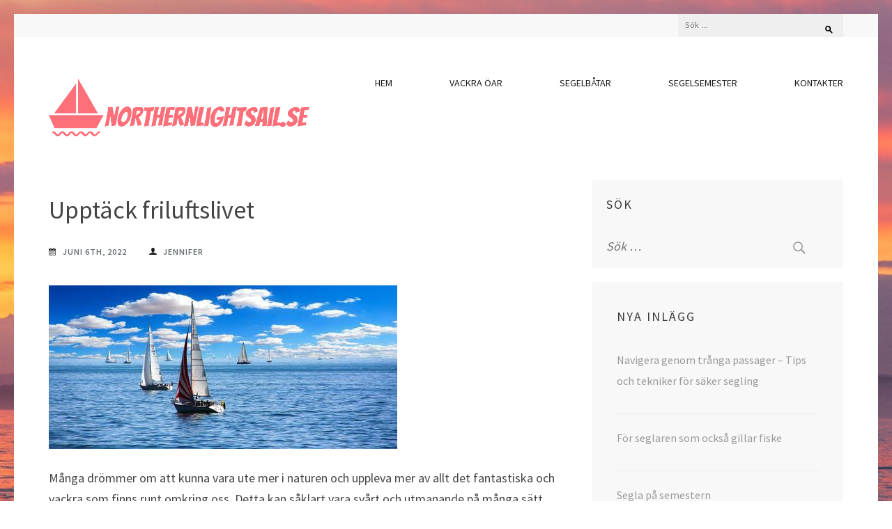

--- FILE ---
content_type: text/html; charset=UTF-8
request_url: https://northernlightsail.se/upptack-friluftslivet/
body_size: 10761
content:
<!DOCTYPE html>
<html lang="sv-SE">
<head itemscope itemtype="http://schema.org/WebSite">
<meta charset="UTF-8">
<meta name="viewport" content="width=device-width, initial-scale=1">
<link rel="profile" href="https://gmpg.org/xfn/11">
<link rel="pingback" href="https://northernlightsail.se/xmlrpc.php">

<title>Upptäck friluftslivet &#8211; Northernlightsail.se</title>
<meta name='robots' content='max-image-preview:large' />
	<style>img:is([sizes="auto" i], [sizes^="auto," i]) { contain-intrinsic-size: 3000px 1500px }</style>
	<link rel='dns-prefetch' href='//fonts.googleapis.com' />
<link rel="alternate" type="application/rss+xml" title="Northernlightsail.se &raquo; Webbflöde" href="https://northernlightsail.se/feed/" />
<link rel="alternate" type="application/rss+xml" title="Northernlightsail.se &raquo; Kommentarsflöde" href="https://northernlightsail.se/comments/feed/" />
<link rel="alternate" type="application/rss+xml" title="Northernlightsail.se &raquo; Kommentarsflöde för Upptäck friluftslivet" href="https://northernlightsail.se/upptack-friluftslivet/feed/" />
<script type="text/javascript">
/* <![CDATA[ */
window._wpemojiSettings = {"baseUrl":"https:\/\/s.w.org\/images\/core\/emoji\/15.0.3\/72x72\/","ext":".png","svgUrl":"https:\/\/s.w.org\/images\/core\/emoji\/15.0.3\/svg\/","svgExt":".svg","source":{"concatemoji":"https:\/\/northernlightsail.se\/wp-includes\/js\/wp-emoji-release.min.js?ver=6.7.4"}};
/*! This file is auto-generated */
!function(i,n){var o,s,e;function c(e){try{var t={supportTests:e,timestamp:(new Date).valueOf()};sessionStorage.setItem(o,JSON.stringify(t))}catch(e){}}function p(e,t,n){e.clearRect(0,0,e.canvas.width,e.canvas.height),e.fillText(t,0,0);var t=new Uint32Array(e.getImageData(0,0,e.canvas.width,e.canvas.height).data),r=(e.clearRect(0,0,e.canvas.width,e.canvas.height),e.fillText(n,0,0),new Uint32Array(e.getImageData(0,0,e.canvas.width,e.canvas.height).data));return t.every(function(e,t){return e===r[t]})}function u(e,t,n){switch(t){case"flag":return n(e,"\ud83c\udff3\ufe0f\u200d\u26a7\ufe0f","\ud83c\udff3\ufe0f\u200b\u26a7\ufe0f")?!1:!n(e,"\ud83c\uddfa\ud83c\uddf3","\ud83c\uddfa\u200b\ud83c\uddf3")&&!n(e,"\ud83c\udff4\udb40\udc67\udb40\udc62\udb40\udc65\udb40\udc6e\udb40\udc67\udb40\udc7f","\ud83c\udff4\u200b\udb40\udc67\u200b\udb40\udc62\u200b\udb40\udc65\u200b\udb40\udc6e\u200b\udb40\udc67\u200b\udb40\udc7f");case"emoji":return!n(e,"\ud83d\udc26\u200d\u2b1b","\ud83d\udc26\u200b\u2b1b")}return!1}function f(e,t,n){var r="undefined"!=typeof WorkerGlobalScope&&self instanceof WorkerGlobalScope?new OffscreenCanvas(300,150):i.createElement("canvas"),a=r.getContext("2d",{willReadFrequently:!0}),o=(a.textBaseline="top",a.font="600 32px Arial",{});return e.forEach(function(e){o[e]=t(a,e,n)}),o}function t(e){var t=i.createElement("script");t.src=e,t.defer=!0,i.head.appendChild(t)}"undefined"!=typeof Promise&&(o="wpEmojiSettingsSupports",s=["flag","emoji"],n.supports={everything:!0,everythingExceptFlag:!0},e=new Promise(function(e){i.addEventListener("DOMContentLoaded",e,{once:!0})}),new Promise(function(t){var n=function(){try{var e=JSON.parse(sessionStorage.getItem(o));if("object"==typeof e&&"number"==typeof e.timestamp&&(new Date).valueOf()<e.timestamp+604800&&"object"==typeof e.supportTests)return e.supportTests}catch(e){}return null}();if(!n){if("undefined"!=typeof Worker&&"undefined"!=typeof OffscreenCanvas&&"undefined"!=typeof URL&&URL.createObjectURL&&"undefined"!=typeof Blob)try{var e="postMessage("+f.toString()+"("+[JSON.stringify(s),u.toString(),p.toString()].join(",")+"));",r=new Blob([e],{type:"text/javascript"}),a=new Worker(URL.createObjectURL(r),{name:"wpTestEmojiSupports"});return void(a.onmessage=function(e){c(n=e.data),a.terminate(),t(n)})}catch(e){}c(n=f(s,u,p))}t(n)}).then(function(e){for(var t in e)n.supports[t]=e[t],n.supports.everything=n.supports.everything&&n.supports[t],"flag"!==t&&(n.supports.everythingExceptFlag=n.supports.everythingExceptFlag&&n.supports[t]);n.supports.everythingExceptFlag=n.supports.everythingExceptFlag&&!n.supports.flag,n.DOMReady=!1,n.readyCallback=function(){n.DOMReady=!0}}).then(function(){return e}).then(function(){var e;n.supports.everything||(n.readyCallback(),(e=n.source||{}).concatemoji?t(e.concatemoji):e.wpemoji&&e.twemoji&&(t(e.twemoji),t(e.wpemoji)))}))}((window,document),window._wpemojiSettings);
/* ]]> */
</script>
<style id='wp-emoji-styles-inline-css' type='text/css'>

	img.wp-smiley, img.emoji {
		display: inline !important;
		border: none !important;
		box-shadow: none !important;
		height: 1em !important;
		width: 1em !important;
		margin: 0 0.07em !important;
		vertical-align: -0.1em !important;
		background: none !important;
		padding: 0 !important;
	}
</style>
<link rel='stylesheet' id='wp-block-library-css' href='https://northernlightsail.se/wp-includes/css/dist/block-library/style.min.css?ver=6.7.4' type='text/css' media='all' />
<style id='classic-theme-styles-inline-css' type='text/css'>
/*! This file is auto-generated */
.wp-block-button__link{color:#fff;background-color:#32373c;border-radius:9999px;box-shadow:none;text-decoration:none;padding:calc(.667em + 2px) calc(1.333em + 2px);font-size:1.125em}.wp-block-file__button{background:#32373c;color:#fff;text-decoration:none}
</style>
<style id='global-styles-inline-css' type='text/css'>
:root{--wp--preset--aspect-ratio--square: 1;--wp--preset--aspect-ratio--4-3: 4/3;--wp--preset--aspect-ratio--3-4: 3/4;--wp--preset--aspect-ratio--3-2: 3/2;--wp--preset--aspect-ratio--2-3: 2/3;--wp--preset--aspect-ratio--16-9: 16/9;--wp--preset--aspect-ratio--9-16: 9/16;--wp--preset--color--black: #000000;--wp--preset--color--cyan-bluish-gray: #abb8c3;--wp--preset--color--white: #ffffff;--wp--preset--color--pale-pink: #f78da7;--wp--preset--color--vivid-red: #cf2e2e;--wp--preset--color--luminous-vivid-orange: #ff6900;--wp--preset--color--luminous-vivid-amber: #fcb900;--wp--preset--color--light-green-cyan: #7bdcb5;--wp--preset--color--vivid-green-cyan: #00d084;--wp--preset--color--pale-cyan-blue: #8ed1fc;--wp--preset--color--vivid-cyan-blue: #0693e3;--wp--preset--color--vivid-purple: #9b51e0;--wp--preset--gradient--vivid-cyan-blue-to-vivid-purple: linear-gradient(135deg,rgba(6,147,227,1) 0%,rgb(155,81,224) 100%);--wp--preset--gradient--light-green-cyan-to-vivid-green-cyan: linear-gradient(135deg,rgb(122,220,180) 0%,rgb(0,208,130) 100%);--wp--preset--gradient--luminous-vivid-amber-to-luminous-vivid-orange: linear-gradient(135deg,rgba(252,185,0,1) 0%,rgba(255,105,0,1) 100%);--wp--preset--gradient--luminous-vivid-orange-to-vivid-red: linear-gradient(135deg,rgba(255,105,0,1) 0%,rgb(207,46,46) 100%);--wp--preset--gradient--very-light-gray-to-cyan-bluish-gray: linear-gradient(135deg,rgb(238,238,238) 0%,rgb(169,184,195) 100%);--wp--preset--gradient--cool-to-warm-spectrum: linear-gradient(135deg,rgb(74,234,220) 0%,rgb(151,120,209) 20%,rgb(207,42,186) 40%,rgb(238,44,130) 60%,rgb(251,105,98) 80%,rgb(254,248,76) 100%);--wp--preset--gradient--blush-light-purple: linear-gradient(135deg,rgb(255,206,236) 0%,rgb(152,150,240) 100%);--wp--preset--gradient--blush-bordeaux: linear-gradient(135deg,rgb(254,205,165) 0%,rgb(254,45,45) 50%,rgb(107,0,62) 100%);--wp--preset--gradient--luminous-dusk: linear-gradient(135deg,rgb(255,203,112) 0%,rgb(199,81,192) 50%,rgb(65,88,208) 100%);--wp--preset--gradient--pale-ocean: linear-gradient(135deg,rgb(255,245,203) 0%,rgb(182,227,212) 50%,rgb(51,167,181) 100%);--wp--preset--gradient--electric-grass: linear-gradient(135deg,rgb(202,248,128) 0%,rgb(113,206,126) 100%);--wp--preset--gradient--midnight: linear-gradient(135deg,rgb(2,3,129) 0%,rgb(40,116,252) 100%);--wp--preset--font-size--small: 13px;--wp--preset--font-size--medium: 20px;--wp--preset--font-size--large: 36px;--wp--preset--font-size--x-large: 42px;--wp--preset--spacing--20: 0.44rem;--wp--preset--spacing--30: 0.67rem;--wp--preset--spacing--40: 1rem;--wp--preset--spacing--50: 1.5rem;--wp--preset--spacing--60: 2.25rem;--wp--preset--spacing--70: 3.38rem;--wp--preset--spacing--80: 5.06rem;--wp--preset--shadow--natural: 6px 6px 9px rgba(0, 0, 0, 0.2);--wp--preset--shadow--deep: 12px 12px 50px rgba(0, 0, 0, 0.4);--wp--preset--shadow--sharp: 6px 6px 0px rgba(0, 0, 0, 0.2);--wp--preset--shadow--outlined: 6px 6px 0px -3px rgba(255, 255, 255, 1), 6px 6px rgba(0, 0, 0, 1);--wp--preset--shadow--crisp: 6px 6px 0px rgba(0, 0, 0, 1);}:where(.is-layout-flex){gap: 0.5em;}:where(.is-layout-grid){gap: 0.5em;}body .is-layout-flex{display: flex;}.is-layout-flex{flex-wrap: wrap;align-items: center;}.is-layout-flex > :is(*, div){margin: 0;}body .is-layout-grid{display: grid;}.is-layout-grid > :is(*, div){margin: 0;}:where(.wp-block-columns.is-layout-flex){gap: 2em;}:where(.wp-block-columns.is-layout-grid){gap: 2em;}:where(.wp-block-post-template.is-layout-flex){gap: 1.25em;}:where(.wp-block-post-template.is-layout-grid){gap: 1.25em;}.has-black-color{color: var(--wp--preset--color--black) !important;}.has-cyan-bluish-gray-color{color: var(--wp--preset--color--cyan-bluish-gray) !important;}.has-white-color{color: var(--wp--preset--color--white) !important;}.has-pale-pink-color{color: var(--wp--preset--color--pale-pink) !important;}.has-vivid-red-color{color: var(--wp--preset--color--vivid-red) !important;}.has-luminous-vivid-orange-color{color: var(--wp--preset--color--luminous-vivid-orange) !important;}.has-luminous-vivid-amber-color{color: var(--wp--preset--color--luminous-vivid-amber) !important;}.has-light-green-cyan-color{color: var(--wp--preset--color--light-green-cyan) !important;}.has-vivid-green-cyan-color{color: var(--wp--preset--color--vivid-green-cyan) !important;}.has-pale-cyan-blue-color{color: var(--wp--preset--color--pale-cyan-blue) !important;}.has-vivid-cyan-blue-color{color: var(--wp--preset--color--vivid-cyan-blue) !important;}.has-vivid-purple-color{color: var(--wp--preset--color--vivid-purple) !important;}.has-black-background-color{background-color: var(--wp--preset--color--black) !important;}.has-cyan-bluish-gray-background-color{background-color: var(--wp--preset--color--cyan-bluish-gray) !important;}.has-white-background-color{background-color: var(--wp--preset--color--white) !important;}.has-pale-pink-background-color{background-color: var(--wp--preset--color--pale-pink) !important;}.has-vivid-red-background-color{background-color: var(--wp--preset--color--vivid-red) !important;}.has-luminous-vivid-orange-background-color{background-color: var(--wp--preset--color--luminous-vivid-orange) !important;}.has-luminous-vivid-amber-background-color{background-color: var(--wp--preset--color--luminous-vivid-amber) !important;}.has-light-green-cyan-background-color{background-color: var(--wp--preset--color--light-green-cyan) !important;}.has-vivid-green-cyan-background-color{background-color: var(--wp--preset--color--vivid-green-cyan) !important;}.has-pale-cyan-blue-background-color{background-color: var(--wp--preset--color--pale-cyan-blue) !important;}.has-vivid-cyan-blue-background-color{background-color: var(--wp--preset--color--vivid-cyan-blue) !important;}.has-vivid-purple-background-color{background-color: var(--wp--preset--color--vivid-purple) !important;}.has-black-border-color{border-color: var(--wp--preset--color--black) !important;}.has-cyan-bluish-gray-border-color{border-color: var(--wp--preset--color--cyan-bluish-gray) !important;}.has-white-border-color{border-color: var(--wp--preset--color--white) !important;}.has-pale-pink-border-color{border-color: var(--wp--preset--color--pale-pink) !important;}.has-vivid-red-border-color{border-color: var(--wp--preset--color--vivid-red) !important;}.has-luminous-vivid-orange-border-color{border-color: var(--wp--preset--color--luminous-vivid-orange) !important;}.has-luminous-vivid-amber-border-color{border-color: var(--wp--preset--color--luminous-vivid-amber) !important;}.has-light-green-cyan-border-color{border-color: var(--wp--preset--color--light-green-cyan) !important;}.has-vivid-green-cyan-border-color{border-color: var(--wp--preset--color--vivid-green-cyan) !important;}.has-pale-cyan-blue-border-color{border-color: var(--wp--preset--color--pale-cyan-blue) !important;}.has-vivid-cyan-blue-border-color{border-color: var(--wp--preset--color--vivid-cyan-blue) !important;}.has-vivid-purple-border-color{border-color: var(--wp--preset--color--vivid-purple) !important;}.has-vivid-cyan-blue-to-vivid-purple-gradient-background{background: var(--wp--preset--gradient--vivid-cyan-blue-to-vivid-purple) !important;}.has-light-green-cyan-to-vivid-green-cyan-gradient-background{background: var(--wp--preset--gradient--light-green-cyan-to-vivid-green-cyan) !important;}.has-luminous-vivid-amber-to-luminous-vivid-orange-gradient-background{background: var(--wp--preset--gradient--luminous-vivid-amber-to-luminous-vivid-orange) !important;}.has-luminous-vivid-orange-to-vivid-red-gradient-background{background: var(--wp--preset--gradient--luminous-vivid-orange-to-vivid-red) !important;}.has-very-light-gray-to-cyan-bluish-gray-gradient-background{background: var(--wp--preset--gradient--very-light-gray-to-cyan-bluish-gray) !important;}.has-cool-to-warm-spectrum-gradient-background{background: var(--wp--preset--gradient--cool-to-warm-spectrum) !important;}.has-blush-light-purple-gradient-background{background: var(--wp--preset--gradient--blush-light-purple) !important;}.has-blush-bordeaux-gradient-background{background: var(--wp--preset--gradient--blush-bordeaux) !important;}.has-luminous-dusk-gradient-background{background: var(--wp--preset--gradient--luminous-dusk) !important;}.has-pale-ocean-gradient-background{background: var(--wp--preset--gradient--pale-ocean) !important;}.has-electric-grass-gradient-background{background: var(--wp--preset--gradient--electric-grass) !important;}.has-midnight-gradient-background{background: var(--wp--preset--gradient--midnight) !important;}.has-small-font-size{font-size: var(--wp--preset--font-size--small) !important;}.has-medium-font-size{font-size: var(--wp--preset--font-size--medium) !important;}.has-large-font-size{font-size: var(--wp--preset--font-size--large) !important;}.has-x-large-font-size{font-size: var(--wp--preset--font-size--x-large) !important;}
:where(.wp-block-post-template.is-layout-flex){gap: 1.25em;}:where(.wp-block-post-template.is-layout-grid){gap: 1.25em;}
:where(.wp-block-columns.is-layout-flex){gap: 2em;}:where(.wp-block-columns.is-layout-grid){gap: 2em;}
:root :where(.wp-block-pullquote){font-size: 1.5em;line-height: 1.6;}
</style>
<link rel='stylesheet' id='cf7-style-frontend-style-css' href='https://northernlightsail.se/wp-content/plugins/contact-form-7-style/css/frontend.css?ver=3.1.8' type='text/css' media='all' />
<link rel='stylesheet' id='cf7-style-responsive-style-css' href='https://northernlightsail.se/wp-content/plugins/contact-form-7-style/css/responsive.css?ver=3.1.8' type='text/css' media='all' />
<link rel='stylesheet' id='contact-form-7-css' href='https://northernlightsail.se/wp-content/plugins/contact-form-7/includes/css/styles.css?ver=5.1.1' type='text/css' media='all' />
<link rel='stylesheet' id='owl-carousel-css' href='https://northernlightsail.se/wp-content/themes/the-minimal/css/owl.carousel.min.css?ver=2.2.1' type='text/css' media='all' />
<link rel='stylesheet' id='the-minimal-google-fonts-css' href='//fonts.googleapis.com/css?family=Source+Sans+Pro%3A400%2C300%2C600%2C700%7CLato&#038;ver=6.7.4' type='text/css' media='all' />
<link rel='stylesheet' id='bootstrap-css' href='https://northernlightsail.se/wp-content/themes/the-minimal/css/bootstrap.min.css?ver=6.7.4' type='text/css' media='all' />
<link rel='stylesheet' id='the-minimal-style-css' href='https://northernlightsail.se/wp-content/themes/the-minimal/style.css?ver=6.7.4' type='text/css' media='all' />
<script type="text/javascript" src="https://northernlightsail.se/wp-includes/js/jquery/jquery.min.js?ver=3.7.1" id="jquery-core-js"></script>
<script type="text/javascript" src="https://northernlightsail.se/wp-includes/js/jquery/jquery-migrate.min.js?ver=3.4.1" id="jquery-migrate-js"></script>
<link rel="https://api.w.org/" href="https://northernlightsail.se/wp-json/" /><link rel="alternate" title="JSON" type="application/json" href="https://northernlightsail.se/wp-json/wp/v2/posts/200" /><link rel="EditURI" type="application/rsd+xml" title="RSD" href="https://northernlightsail.se/xmlrpc.php?rsd" />
<meta name="generator" content="WordPress 6.7.4" />
<link rel="canonical" href="https://northernlightsail.se/upptack-friluftslivet/" />
<link rel='shortlink' href='https://northernlightsail.se/?p=200' />
		<!-- Custom Logo: hide header text -->
		<style id="custom-logo-css" type="text/css">
			.site-title, .site-description {
				position: absolute;
				clip: rect(1px, 1px, 1px, 1px);
			}
		</style>
		<link rel="alternate" title="oEmbed (JSON)" type="application/json+oembed" href="https://northernlightsail.se/wp-json/oembed/1.0/embed?url=https%3A%2F%2Fnorthernlightsail.se%2Fupptack-friluftslivet%2F" />
<script type="application/ld+json">
{
    "@context": "http://schema.org",
    "@type": "BlogPosting",
    "mainEntityOfPage": {
        "@type": "WebPage",
        "@id": "https://northernlightsail.se/upptack-friluftslivet/"
    },
    "headline": "Upptäck friluftslivet",
    "image": {
        "@type": "ImageObject",
        "url": "https://northernlightsail.se/wp-content/uploads/sites/335/2022/05/cNDl1ieDWcvl.jpg",
        "width": 500,
        "height": 235
    },
    "datePublished": "2022-06-06T03:02:00+0000",
    "dateModified": "2022-06-06T03:02:00+0000",
    "author": {
        "@type": "Person",
        "name": "jennifer"
    },
    "publisher": {
        "@type": "Organization",
        "name": "Northernlightsail.se",
        "description": "Allt om båtar och segling",
        "logo": {
            "@type": "ImageObject",
            "url": "https://northernlightsail.se/wp-content/uploads/sites/335/2019/10/logo-400x60.png",
            "width": 400,
            "height": 60
        }
    },
    "description": "Många drömmer om att kunna vara ute mer i naturen och uppleva mer av allt det fantastiska och vackra som finns"
}
</script>
<style type="text/css" id="custom-background-css">
body.custom-background { background-image: url("https://northernlightsail.se/wp-content/uploads/sites/335/2019/05/12-1.jpg"); background-position: left top; background-size: cover; background-repeat: no-repeat; background-attachment: fixed; }
</style>
	<link rel="icon" href="https://northernlightsail.se/wp-content/uploads/sites/335/2019/10/cropped-icon-1-32x32.png" sizes="32x32" />
<link rel="icon" href="https://northernlightsail.se/wp-content/uploads/sites/335/2019/10/cropped-icon-1-192x192.png" sizes="192x192" />
<link rel="apple-touch-icon" href="https://northernlightsail.se/wp-content/uploads/sites/335/2019/10/cropped-icon-1-180x180.png" />
<meta name="msapplication-TileImage" content="https://northernlightsail.se/wp-content/uploads/sites/335/2019/10/cropped-icon-1-270x270.png" />
		<style type="text/css" id="wp-custom-css">
			.comments, .site-info,  #comments {
	display: none;
}

.post .continue-reading:before {
	content: 'Fortsätt läsa';
	font-size: 18px;
}
.post .continue-reading {
	font-size: 0;
}		</style>
		</head>

<body data-rsssl=1 class="post-template-default single single-post postid-200 single-format-standard custom-background wp-custom-logo group-blog custom-background-image" itemscope itemtype="http://schema.org/WebPage">
<div id="page" class="site">
    <a class="skip-link screen-reader-text" href="#content">Skip to content (Press Enter)</a>
    <div id="mobile-masthead" class="mobile-site-header">
        <div class="container">
            <div class="mobile-site-branding" itemscope itemtype="http://schema.org/Organization">
                <a href="https://northernlightsail.se/" class="custom-logo-link" rel="home"><img width="400" height="110" src="https://northernlightsail.se/wp-content/uploads/sites/335/2019/10/logo.png" class="custom-logo" alt="Northernlightsail.se" decoding="async" srcset="https://northernlightsail.se/wp-content/uploads/sites/335/2019/10/logo.png 400w, https://northernlightsail.se/wp-content/uploads/sites/335/2019/10/logo-300x83.png 300w" sizes="(max-width: 400px) 100vw, 400px" /></a>                <div class="text-logo">
                    <p class="site-title" itemprop="name"><a href="https://northernlightsail.se/" rel="home" itemprop="url">Northernlightsail.se</a></p>
                                            <p class="site-description" itemprop="description">Allt om båtar och segling</p>
                                    </div> <!-- .text-logo -->
            </div><!-- .mobile-site-branding -->
            <div class="btn-menu-opener">
                <span></span>
                <span></span>
                <span></span>
            </div>
        </div> <!-- .container -->
        <div class="mobile-menu">
            <form role="search" method="get" class="search-form" action="https://northernlightsail.se/">
				<label>
					<span class="screen-reader-text">Sök efter:</span>
					<input type="search" class="search-field" placeholder="Sök …" value="" name="s" />
				</label>
				<input type="submit" class="search-submit" value="Sök" />
			</form>            <nav id="mobile-site-navigation" class="mobile-main-navigation" role="navigation" itemscope itemtype="http://schema.org/SiteNavigationElement">
                <div class="menu-menu1-container"><ul id="primary-menu" class="nav-menu"><li id="menu-item-148" class="menu-item menu-item-type-custom menu-item-object-custom menu-item-home menu-item-148"><a href="https://northernlightsail.se/">Hem</a></li>
<li id="menu-item-145" class="menu-item menu-item-type-taxonomy menu-item-object-category menu-item-145"><a href="https://northernlightsail.se/category/vackra-oar/">Vackra öar</a></li>
<li id="menu-item-146" class="menu-item menu-item-type-taxonomy menu-item-object-category current-post-ancestor current-menu-parent current-post-parent menu-item-146"><a href="https://northernlightsail.se/category/segelbatar/">Segelbåtar</a></li>
<li id="menu-item-144" class="menu-item menu-item-type-taxonomy menu-item-object-category menu-item-144"><a href="https://northernlightsail.se/category/segelsemester/">Segelsemester</a></li>
<li id="menu-item-147" class="menu-item menu-item-type-post_type menu-item-object-page menu-item-147"><a href="https://northernlightsail.se/kontakter/">Kontakter</a></li>
</ul></div>            </nav>
                    </div> <!-- .mobile-menu -->
    </div>
	
    <header id="masthead" class="site-header" role="banner" itemscope itemtype="http://schema.org/WPHeader">
        
        <div class="header-top">
            <div class="container">
            	
                                
            	<div class="right-section">
            		            		<div class="search-section">
                        <form role="search" method="get" class="search-form" action="https://northernlightsail.se/">
				<label>
					<span class="screen-reader-text">Sök efter:</span>
					<input type="search" class="search-field" placeholder="Sök …" value="" name="s" />
				</label>
				<input type="submit" class="search-submit" value="Sök" />
			</form>                    </div>
            	</div>
            </div>
        </div><!-- .header-top -->
        
        <div class="header-bottom">
            <div class="container">
                
                <div class="site-branding" itemscope itemtype="http://schema.org/Organization">
                    <a href="https://northernlightsail.se/" class="custom-logo-link" rel="home"><img width="400" height="110" src="https://northernlightsail.se/wp-content/uploads/sites/335/2019/10/logo.png" class="custom-logo" alt="Northernlightsail.se" decoding="async" srcset="https://northernlightsail.se/wp-content/uploads/sites/335/2019/10/logo.png 400w, https://northernlightsail.se/wp-content/uploads/sites/335/2019/10/logo-300x83.png 300w" sizes="(max-width: 400px) 100vw, 400px" /></a>                                            <p class="site-title" itemprop="name"><a href="https://northernlightsail.se/" rel="home" itemprop="url">Northernlightsail.se</a></p>
                    				        <p class="site-description" itemprop="description">Allt om båtar och segling</p>
                                    </div><!-- .site-branding -->
                <nav id="site-navigation" class="main-navigation" role="navigation" itemscope itemtype="http://schema.org/SiteNavigationElement">
                    <div class="menu-menu1-container"><ul id="primary-menu" class="nav-menu"><li class="menu-item menu-item-type-custom menu-item-object-custom menu-item-home menu-item-148"><a href="https://northernlightsail.se/">Hem</a></li>
<li class="menu-item menu-item-type-taxonomy menu-item-object-category menu-item-145"><a href="https://northernlightsail.se/category/vackra-oar/">Vackra öar</a></li>
<li class="menu-item menu-item-type-taxonomy menu-item-object-category current-post-ancestor current-menu-parent current-post-parent menu-item-146"><a href="https://northernlightsail.se/category/segelbatar/">Segelbåtar</a></li>
<li class="menu-item menu-item-type-taxonomy menu-item-object-category menu-item-144"><a href="https://northernlightsail.se/category/segelsemester/">Segelsemester</a></li>
<li class="menu-item menu-item-type-post_type menu-item-object-page menu-item-147"><a href="https://northernlightsail.se/kontakter/">Kontakter</a></li>
</ul></div>                </nav>
            </div>
        </div><!-- .header-bottom -->
    
	</header><!-- #masthead -->
    
    
	<div id="content" class="site-content">
        <div class="container">
            <div class="row"><div class="col-md-8">
	<div id="primary" class="content-area">
		<main id="main" class="site-main" role="main">

		
<article id="post-200" class="post-200 post type-post status-publish format-standard has-post-thumbnail hentry category-segelbatar">
	<header class="entry-header">
		<h1 class="entry-title" itemprop="headline">Upptäck friluftslivet</h1>		<div class="meta-info">
			<span class="date"><a href="https://northernlightsail.se/upptack-friluftslivet/" rel="bookmark"><time class="entry-date published updated" datetime="2022-06-06T03:02:00+00:00">juni 6th, 2022</time></a></span><span class="name"><span class="author vcard"><a class="url fn n" href="https://northernlightsail.se/author/jennifer/">jennifer</a></span></span><span class="comments"><a href="https://northernlightsail.se/upptack-friluftslivet/" rel="bookmark">0 Comments</a></span>		</div><!-- .meta-info -->
			</header><!-- .entry-header -->
    
                <div class="post-thumbnail">
                <img width="500" height="235" src="https://northernlightsail.se/wp-content/uploads/sites/335/2022/05/cNDl1ieDWcvl.jpg" class="attachment-the-minimal-image size-the-minimal-image wp-post-image" alt="" itemprop="image" decoding="async" fetchpriority="high" srcset="https://northernlightsail.se/wp-content/uploads/sites/335/2022/05/cNDl1ieDWcvl.jpg 500w, https://northernlightsail.se/wp-content/uploads/sites/335/2022/05/cNDl1ieDWcvl-300x141.jpg 300w" sizes="(max-width: 500px) 100vw, 500px" />            </div>
            
	<div class="entry-content" itemprop="text">
		<p>Många drömmer om att kunna vara ute mer i naturen och uppleva mer av allt det fantastiska och vackra som finns runt omkring oss. Detta kan såklart vara svårt och utmanande på många sätt, speciellt eftersom många av oss lever i städer och inte har speciellt nära till naturen. Att därför hitta den perfekta aktiviteten när man väl ger sig ut, att man verkligen får ut mycket av naturen och uppleva det att man är nära den är något som många strävar efter. I den här artikeln kommer därför tips på saker man kan göra som verkligen ger en intensiv och stark naturupplevelse.</p>
<p><img decoding="async" src="https://northernlightsail.se/wp-content/uploads/sites/335/2022/05/fphctgfwjxvl.jpg" /></p>
<h3>Vandra</h3>
<p><img decoding="async" src="https://northernlightsail.se/wp-content/uploads/sites/335/2022/05/d2icWidIQrex.jpg" /></p>
<p>Att ge sig ut i skogen och <a href="https://www.svt.se/nyheter/lokalt/dalarna/tre-tips-infor-storvandringen">vandra</a> kan vara ett fantastiskt sätt att komma nära naturen. En sak man bör tänka på är att se till att ha riktigt <a href="https://www.astrosweden.se/sv/articles/1747/kangor">bra jaktkängor och vandringskängor</a> så att fötterna håller hela vandringen. Extra viktigt att ha bra jaktkängor och vandringskängor är det om man är ovan att vandra eftersom fötterna då är mer känsliga. Det finns en mängd olika vandringsleder runt om i Sverige och de flesta bör ha relativt nära till någon typ av skog där man kan vandra. Vill man uppleva naturen ännu mer och ännu närmare kan man också välja att övernatta i skogen och till exempel sova under bar himmel.</p>
<h3>Segling</h3>
<p>Ett annat sätt att uppleva naturen riktigt nära är att ge sig ut och segla. Genom att <a href="https://www.di.se/weekend/segling-fran-skonare-till-fartmonster/">segla</a> kommer man nära naturens krafter på ett helt annat sätt och får uppleva kraften i både vinden och vattnet. Dessutom kommer man nära djurlivet i form av sjöfåglar och olika typer av vattenlevande djur. Att segla är dock en aktivitet som tar ett tag att lära sig och kanske inte det man börjar med när man vill uppleva naturen, men om man ger det lite tid kan det vara ett fantastiskt sätt att närma sig naturen.</p>
<time class='found-date' style='display: none' datetime='2022-06-06'>2022-06-06</time>	</div><!-- .entry-content -->
    
        
	<footer class="entry-footer">
		<div class="more-detail"><span class="file">FILED UNDER: <a href="https://northernlightsail.se/category/segelbatar/" rel="category tag">Segelbåtar</a></span></div>	</footer><!-- .entry-footer -->
</article><!-- #post-## -->

	<nav class="navigation post-navigation" aria-label="Inlägg">
		<h2 class="screen-reader-text">Inläggsnavigering</h2>
		<div class="nav-links"><div class="nav-previous"><a href="https://northernlightsail.se/tips-infor-segelsemestern/" rel="prev">Tips inför segelsemestern</a></div><div class="nav-next"><a href="https://northernlightsail.se/skargardhus-med-enskilda-avlopp-och-segelbat/" rel="next">Skärgårdhus med enskilda avlopp och segelbåt</a></div></div>
	</nav>
<div id="comments" class="comments-area">

		<div id="respond" class="comment-respond">
		<h3 id="reply-title" class="comment-reply-title">Leave a Reply <small><a rel="nofollow" id="cancel-comment-reply-link" href="/upptack-friluftslivet/#respond" style="display:none;">Avbryt svar</a></small></h3><form action="https://northernlightsail.se/wp-comments-post.php" method="post" id="commentform" class="comment-form" novalidate><p class="comment-notes"><span id="email-notes">Din e-postadress kommer inte publiceras.</span> <span class="required-field-message">Obligatoriska fält är märkta <span class="required">*</span></span></p><p class="comment-form-comment"><label class="screen-reader-text" for="comment">Comment*</label><textarea id="comment" name="comment" placeholder="Comment*" cols="45" rows="8" aria-required="true"></textarea></p><p class="comment-form-author"><label class="screen-reader-text" for="author">Name*</label><input id="author" name="author" placeholder="Name*" type="text" value="" size="30" aria-required='true' /></p>
<p class="comment-form-email"><label class="screen-reader-text" for="email">Email*</label><input id="email" name="email" placeholder="Email*" type="text" value="" size="30" aria-required='true' /></p>
<p class="comment-form-url"><label class="screen-reader-text" for="url">Website</label><input id="url" name="url" placeholder="Website" type="text" value="" size="30" /></p>
<p class="comment-form-cookies-consent"><input id="wp-comment-cookies-consent" name="wp-comment-cookies-consent" type="checkbox" value="yes" /> <label for="wp-comment-cookies-consent">Spara mitt namn, min e-postadress och webbplats i denna webbläsare till nästa gång jag skriver en kommentar.</label></p>
<p class="form-submit"><input name="submit" type="submit" id="submit" class="submit" value="Publicera kommentar" /> <input type='hidden' name='comment_post_ID' value='200' id='comment_post_ID' />
<input type='hidden' name='comment_parent' id='comment_parent' value='0' />
</p></form>	</div><!-- #respond -->
	
</div><!-- #comments -->

		</main><!-- #main -->
	</div><!-- #primary -->
        
</div><!-- .col-md-8 -->
    
    <div class="col-md-4">
        <aside id="secondary" class="widget-area" role="complementary" itemscope itemtype="http://schema.org/WPSideBar">
    	   <section id="search-2" class="widget widget_search"><h2 class="widget-title">Sök</h2><form role="search" method="get" class="search-form" action="https://northernlightsail.se/">
				<label>
					<span class="screen-reader-text">Sök efter:</span>
					<input type="search" class="search-field" placeholder="Sök …" value="" name="s" />
				</label>
				<input type="submit" class="search-submit" value="Sök" />
			</form></section>
		<section id="recent-posts-2" class="widget widget_recent_entries">
		<h2 class="widget-title">Nya Inlägg</h2>
		<ul>
											<li>
					<a href="https://northernlightsail.se/navigera-genom-tranga-passager-tips-och-tekniker-for-saker-segling/">Navigera genom trånga passager &#8211; Tips och tekniker för säker segling</a>
									</li>
											<li>
					<a href="https://northernlightsail.se/for-seglaren-som-ocksa-gillar-fiske/">För seglaren som också gillar fiske</a>
									</li>
											<li>
					<a href="https://northernlightsail.se/segla-pa-semestern/">Segla på semestern</a>
									</li>
											<li>
					<a href="https://northernlightsail.se/packa-ratt-infor-segelsemestern/">Packa rätt inför segelsemestern</a>
									</li>
											<li>
					<a href="https://northernlightsail.se/ratt-dokument-pa-langfardsseglingen/">Rätt dokument på långfärdsseglingen</a>
									</li>
					</ul>

		</section><section id="categories-2" class="widget widget_categories"><h2 class="widget-title">Kategorier</h2>
			<ul>
					<li class="cat-item cat-item-8"><a href="https://northernlightsail.se/category/segelbatar/">Segelbåtar</a>
</li>
	<li class="cat-item cat-item-6"><a href="https://northernlightsail.se/category/segelsemester/">Segelsemester</a>
</li>
	<li class="cat-item cat-item-7"><a href="https://northernlightsail.se/category/vackra-oar/">Vackra öar</a>
</li>
			</ul>

			</section>        </aside><!-- #secondary -->
    </div>

</div><!-- .row -->            
        </div><!-- .container -->
	</div><!-- #content -->

	<footer id="colophon" class="site-footer" role="contentinfo" itemscope itemtype="http://schema.org/WPFooter">
		
        <div class="container">
			                <div class="about_site"> 
    				<div class="row">
                                					<div class="col-md-4">
        					   <section id="media_video-2" class="widget widget_media_video"><h2 class="widget-title">Vindø 40</h2><div style="width:100%;" class="wp-video"><!--[if lt IE 9]><script>document.createElement('video');</script><![endif]-->
<video class="wp-video-shortcode" id="video-200-1" preload="metadata" controls="controls"><source type="video/youtube" src="https://www.youtube.com/watch?v=fxZkoxvXDr8&#038;_=1" /><a href="https://www.youtube.com/watch?v=fxZkoxvXDr8">https://www.youtube.com/watch?v=fxZkoxvXDr8</a></video></div></section>	
        					</div>
                            					
                                                    <div class="col-md-4">
        					   <section id="search-3" class="widget widget_search"><h2 class="widget-title">Sök</h2><form role="search" method="get" class="search-form" action="https://northernlightsail.se/">
				<label>
					<span class="screen-reader-text">Sök efter:</span>
					<input type="search" class="search-field" placeholder="Sök …" value="" name="s" />
				</label>
				<input type="submit" class="search-submit" value="Sök" />
			</form></section>	
        					</div>
                                                
                                                    <div class="col-md-4">
        					   <section id="categories-3" class="widget widget_categories"><h2 class="widget-title">Kategorier</h2>
			<ul>
					<li class="cat-item cat-item-8"><a href="https://northernlightsail.se/category/segelbatar/">Segelbåtar</a>
</li>
	<li class="cat-item cat-item-6"><a href="https://northernlightsail.se/category/segelsemester/">Segelsemester</a>
</li>
	<li class="cat-item cat-item-7"><a href="https://northernlightsail.se/category/vackra-oar/">Vackra öar</a>
</li>
			</ul>

			</section>	
        					</div>
                            				</div>
    			</div><!-- .about_site -->
			<div class="site-info"><p>Copyright &copy; 2026 <a href="https://northernlightsail.se/">Northernlightsail.se</a> &middot; The Minimal | Developed By <a href="https://rarathemes.com/" rel="nofollow" target="_blank">Rara Theme</a> &middot; Powered by: <a href="https://wordpress.org/" target="_blank">WordPress</a> &middot; </p></div>		</div><!-- .container -->
	</footer><!-- #colophon -->
    <div class="overlay"></div>
</div><!-- #page -->

<link rel='stylesheet' id='mediaelement-css' href='https://northernlightsail.se/wp-includes/js/mediaelement/mediaelementplayer-legacy.min.css?ver=4.2.17' type='text/css' media='all' />
<link rel='stylesheet' id='wp-mediaelement-css' href='https://northernlightsail.se/wp-includes/js/mediaelement/wp-mediaelement.min.css?ver=6.7.4' type='text/css' media='all' />
<script type="text/javascript" src="https://northernlightsail.se/wp-content/plugins/contact-form-7-style/js/frontend-min.js?ver=3.1.8" id="cf7-style-frontend-script-js"></script>
<script type="text/javascript" id="contact-form-7-js-extra">
/* <![CDATA[ */
var wpcf7 = {"apiSettings":{"root":"https:\/\/northernlightsail.se\/wp-json\/contact-form-7\/v1","namespace":"contact-form-7\/v1"}};
/* ]]> */
</script>
<script type="text/javascript" src="https://northernlightsail.se/wp-content/plugins/contact-form-7/includes/js/scripts.js?ver=5.1.1" id="contact-form-7-js"></script>
<script type="text/javascript" src="https://northernlightsail.se/wp-content/themes/the-minimal/js/bootstrap.min.js?ver=3.3.5" id="bootstrap-js"></script>
<script type="text/javascript" src="https://northernlightsail.se/wp-content/themes/the-minimal/js/owl.carousel.min.js?ver=2.2.1" id="owl-carousel-js"></script>
<script type="text/javascript" src="https://northernlightsail.se/wp-content/themes/the-minimal/js/owl.carousel2.thumbs.min.js?ver=2.2.1" id="owl-carousel-thumb-js"></script>
<script type="text/javascript" src="https://northernlightsail.se/wp-content/themes/the-minimal/js/owl.carousel.aria.min.js?ver=2.0.0" id="owl-carousel-accessibility-js"></script>
<script type="text/javascript" src="https://northernlightsail.se/wp-content/themes/the-minimal/js/all.min.js?ver=5.6.3" id="all-js"></script>
<script type="text/javascript" src="https://northernlightsail.se/wp-content/themes/the-minimal/js/v4-shims.min.js?ver=5.6.3" id="v4-shims-js"></script>
<script type="text/javascript" id="the-minimal-custom-js-extra">
/* <![CDATA[ */
var the_minimal_data = {"auto":"1","loop":"1","control":"1","thumbnail":"1","animation":"slide","speed":"500"};
/* ]]> */
</script>
<script type="text/javascript" src="https://northernlightsail.se/wp-content/themes/the-minimal/js/custom.min.js?ver=1.2.1" id="the-minimal-custom-js"></script>
<script type="text/javascript" src="https://northernlightsail.se/wp-includes/js/comment-reply.min.js?ver=6.7.4" id="comment-reply-js" async="async" data-wp-strategy="async"></script>
<script type="text/javascript" id="mediaelement-core-js-before">
/* <![CDATA[ */
var mejsL10n = {"language":"sv","strings":{"mejs.download-file":"Ladda ner fil","mejs.install-flash":"Din webbl\u00e4sare har ingen Flash-spelare aktiverad eller installerad. Aktivera ditt till\u00e4gg f\u00f6r Flash eller h\u00e4mta senaste versionen p\u00e5 https:\/\/get.adobe.com\/flashplayer\/","mejs.fullscreen":"Fullsk\u00e4rm","mejs.play":"Spela upp","mejs.pause":"Paus","mejs.time-slider":"S\u00f6kare","mejs.time-help-text":"Anv\u00e4nd v\u00e4nster\/h\u00f6ger-piltangenter f\u00f6r att hoppa en sekund, upp\/ner-piltangenter f\u00f6r att hoppa tio sekunder.","mejs.live-broadcast":"Direkts\u00e4ndning","mejs.volume-help-text":"Anv\u00e4nd upp\/ner-piltangenterna f\u00f6r att h\u00f6ja eller s\u00e4nka volymen.","mejs.unmute":"S\u00e4tt p\u00e5 ljud","mejs.mute":"Ljud av","mejs.volume-slider":"Volymkontroll","mejs.video-player":"Videospelare","mejs.audio-player":"Ljudspelare","mejs.captions-subtitles":"Textning","mejs.captions-chapters":"Kapitel","mejs.none":"Inget","mejs.afrikaans":"Afrikaans","mejs.albanian":"Albanska","mejs.arabic":"Arabiska","mejs.belarusian":"Vitryska","mejs.bulgarian":"Bulgariska","mejs.catalan":"Katalanska","mejs.chinese":"Kinesiska","mejs.chinese-simplified":"Kinesiska (f\u00f6renklad)","mejs.chinese-traditional":"Kinesiska (traditionell)","mejs.croatian":"Kroatiska","mejs.czech":"Tjeckiska","mejs.danish":"Danska","mejs.dutch":"Nederl\u00e4ndska","mejs.english":"Engelska","mejs.estonian":"Estniska","mejs.filipino":"Filippinska","mejs.finnish":"Finska","mejs.french":"Franska","mejs.galician":"Galiciska","mejs.german":"Tyska","mejs.greek":"Grekiska","mejs.haitian-creole":"Haitisk kreol","mejs.hebrew":"Hebreiska","mejs.hindi":"Hindi","mejs.hungarian":"Ungerska","mejs.icelandic":"Isl\u00e4ndska","mejs.indonesian":"Indonesiska","mejs.irish":"Iriska","mejs.italian":"Italienska","mejs.japanese":"Japanska","mejs.korean":"Koreanska","mejs.latvian":"Lettiska","mejs.lithuanian":"Litauiska","mejs.macedonian":"Makedonska","mejs.malay":"Malajiska","mejs.maltese":"Maltesiska","mejs.norwegian":"Norska","mejs.persian":"Persiska","mejs.polish":"Polska","mejs.portuguese":"Portugisiska","mejs.romanian":"Rum\u00e4nska","mejs.russian":"Ryska","mejs.serbian":"Serbiska","mejs.slovak":"Slovakiska","mejs.slovenian":"Slovenska","mejs.spanish":"Spanska","mejs.swahili":"Swahili","mejs.swedish":"Svenska","mejs.tagalog":"Tagalog","mejs.thai":"Thail\u00e4ndska","mejs.turkish":"Turkiska","mejs.ukrainian":"Ukrainska","mejs.vietnamese":"Vietnamesiska","mejs.welsh":"Kymriska","mejs.yiddish":"Jiddisch"}};
/* ]]> */
</script>
<script type="text/javascript" src="https://northernlightsail.se/wp-includes/js/mediaelement/mediaelement-and-player.min.js?ver=4.2.17" id="mediaelement-core-js"></script>
<script type="text/javascript" src="https://northernlightsail.se/wp-includes/js/mediaelement/mediaelement-migrate.min.js?ver=6.7.4" id="mediaelement-migrate-js"></script>
<script type="text/javascript" id="mediaelement-js-extra">
/* <![CDATA[ */
var _wpmejsSettings = {"pluginPath":"\/wp-includes\/js\/mediaelement\/","classPrefix":"mejs-","stretching":"responsive","audioShortcodeLibrary":"mediaelement","videoShortcodeLibrary":"mediaelement"};
/* ]]> */
</script>
<script type="text/javascript" src="https://northernlightsail.se/wp-includes/js/mediaelement/wp-mediaelement.min.js?ver=6.7.4" id="wp-mediaelement-js"></script>
<script type="text/javascript" src="https://northernlightsail.se/wp-includes/js/mediaelement/renderers/vimeo.min.js?ver=4.2.17" id="mediaelement-vimeo-js"></script>
<theme-name style='display: none;'>the-minimal</theme-name>
</body>
</html>


--- FILE ---
content_type: text/css
request_url: https://northernlightsail.se/wp-content/themes/the-minimal/style.css?ver=6.7.4
body_size: 12039
content:
/*
Theme Name: The Minimal
Theme URI: https://rarathemes.com/wordpress-themes/the-minimal/
Author: Rara Theme
Author URI: https://rarathemes.com/
Description: The Minimal is a fresh, clean and a minimalist WordPress theme designed for a blog or a magazine. The large featured slider with advance slider options makes this theme a great choice for photography, travel, food, fashion, travel, lifestyle, sports or any other awesome blog.  The clean typography and spacious white layout make it great to share your stories.  The three footer widget areas offer plenty of space for any secondary information, and striking typography makes the content look stunning. The Theme has a built-in Recent Posts widget, Popular Post widget, Social Links widget and Author widget. It features full width page option, two menus, SEO friendly structure, custom logo support and social media links. The Minimal supports all types of post format like links, aside, quotes, galleries, image, audio, video, status and chat. The theme is responsive and scales beautifully with various screen sizes while maintaining the text readability and image quality. The theme is also translation ready. Check the demo at https://demo.rarathemes.com/the-minimal/, documentation at https://docs.rarathemes.com/docs/the-minimal/, and get support at https://rarathemes.com/support-ticket/.
Version: 1.2.1
License: GNU General Public License v2 or later
License URI: http://www.gnu.org/licenses/gpl-2.0.html
Text Domain: the-minimal
Tags: Blog, footer-widgets, two-columns, right-sidebar, custom-background, custom-menu, custom-logo, featured-image-header, featured-images, post-formats, threaded-comments, translation-ready, full-width-template, theme-options

This theme, like WordPress, is licensed under the GPL.
Use it to make something cool, have fun, and share what you've learned with others.

The Minimal is based on Underscores http://underscores.me/, (C) 2012-2015 Automattic, Inc.
Underscores is distributed under the terms of the GNU GPL v2 or later.

Normalizing styles have been helped along thanks to the fine work of
Nicolas Gallagher and Jonathan Neal http://necolas.github.com/normalize.css/
*/

/*--------------------------------------------------------------
>>> TABLE OF CONTENTS:
----------------------------------------------------------------
# Normalize
# Typography
# Elements
# Forms
# Navigation
	## Links
	## Menus
# Accessibility
# Alignments
# Clearings
# Widgets
# Content
    ## Posts and pages
	## Asides
	## Comments
# Infinite scroll
# Media
	## Captions
	## Galleries
	--------------------------------------------------------------*/

/*--------------------------------------------------------------
# Normalize
--------------------------------------------------------------*/
html {
    font-family: 'Source Sans Pro', sans-serif;
    -webkit-text-size-adjust: 100%;
    -ms-text-size-adjust: 100%;
}

body {
    margin: 0;
    font-size: 18px;
    line-height: 30px;
    font-family: 'Source Sans Pro', sans-serif;
    color: #454545;
}

article,
aside,
details,
figcaption,
figure,
footer,
header,
main,
menu,
nav,
section,
summary {
    display: block;
}

audio,
canvas,
progress,
video {
    display: inline-block;
    vertical-align: baseline;
}

audio:not([controls]) {
    display: none;
    height: 0;
}

[hidden],
template {
    display: none;
}

a {
    background-color: transparent;
}

a:active,
a:hover {
    outline: 0;
}

abbr[title] {
    border-bottom: 1px dotted;
}

b,
strong {
    font-weight: bold;
}

dfn {
    font-style: italic;
}

h1 {
    font-size: 2em;
    margin: 0.67em 0;
}

mark {
    background: #ff0;
    color: #000;
}

small {
    font-size: 80%;
}

sub,
sup {
    font-size: 75%;
    line-height: 0;
    position: relative;
    vertical-align: baseline;
}

sup {
    top: -0.5em;
}

sub {
    bottom: -0.25em;
}

img {
    border: 0;
    vertical-align: top;
}

svg:not(:root) {
    overflow: hidden;
}

figure {
    margin: 0 0 1.5em;
}

hr {
    box-sizing: content-box;
    height: 0;
}

pre {
    overflow: auto;
}

code,
kbd,
pre,
samp {
    font-family: monospace, monospace;
    font-size: 1em;
}

button,
input,
optgroup,
select,
textarea {
    color: inherit;
    font: inherit;
    margin: 0;
}

button {
    overflow: visible;
}

button,
select {
    text-transform: none;
}

button,
html input[type="button"],
input[type="reset"],
input[type="submit"] {
    -webkit-appearance: button;
    cursor: pointer;
}

button[disabled],
html input[disabled] {
    cursor: default;
}

button::-moz-focus-inner,
input::-moz-focus-inner {
    border: 0;
    padding: 0;
}

input {
    line-height: normal;
}

input[type="checkbox"],
input[type="radio"] {
    box-sizing: border-box;
    padding: 0;
}

input[type="number"]::-webkit-inner-spin-button,
input[type="number"]::-webkit-outer-spin-button {
    height: auto;
}

input[type="search"] {
    -webkit-appearance: textfield;
    box-sizing: content-box;
}

input[type="search"]::-webkit-search-cancel-button,
input[type="search"]::-webkit-search-decoration {
    -webkit-appearance: none;
}

fieldset {
    border: 1px solid #c0c0c0;
    margin: 0 2px;
    padding: 0.35em 0.625em 0.75em;
}

legend {
    border: 0;
    padding: 0;
}

textarea {
    overflow: auto;
}

optgroup {
    font-weight: bold;
}

table {
    border-collapse: collapse;
    border-spacing: 0;
}

td,
th {
    padding: 0;
    text-align: center;
}

/*--------------------------------------------------------------
# Typography
--------------------------------------------------------------*/
body,
button,
input,
select,
textarea {
    font-size: 18px;
    line-height: 30px;
    font-family: 'Source Sans Pro', sans-serif;
}

h1,
h2,
h3,
h4,
h5,
h6 {
    clear: both;
}

p {
    margin-bottom: 1.5em;
}

dfn,
cite,
em,
i {
    font-style: italic;
}

blockquote {
    margin: 0;
}

address {
    margin: 0 0 1.5em;
}

pre {
    background: #eee;
    font-family: "Courier 10 Pitch", Courier, monospace;
    font-size: 15px;
    font-size: 0.9375rem;
    line-height: 1.6;
    margin-bottom: 1.6em;
    max-width: 100%;
    overflow: auto;
    padding: 1.6em;
}

code,
kbd,
tt,
var {
    font-family: Monaco, Consolas, "Andale Mono", "DejaVu Sans Mono", monospace;
    font-size: 15px;
    font-size: 0.9375rem;
}

abbr,
acronym {
    border-bottom: 1px dotted #666;
    cursor: help;
}

mark,
ins {
    background: #fff9c0;
    text-decoration: none;
}

big {
    font-size: 125%;
}

/*--------------------------------------------------------------
# Elements
--------------------------------------------------------------*/
html {
    box-sizing: border-box;
}

*,
*:before,
*:after {
    /* Inherit box-sizing to make it easier to change the property for components that leverage other behavior; see http://css-tricks.com/inheriting-box-sizing-probably-slightly-better-best-practice/ */
    box-sizing: inherit;
}

body {
    background: #fff;
    /* Fallback for when there is no custom background color defined. */
}

blockquote:before,
blockquote:after,
q:before,
q:after {
    content: "";
}

blockquote,
q {
    quotes: """";
}

hr {
    background-color: #ccc;
    border: 0;
    height: 1px;
    margin-bottom: 1.5em;
}

ul,
ol {
    margin: 0 0 1.5em 3em;
}

ul {
    list-style: disc;
}

ol {
    list-style: decimal;
}

li>ul,
li>ol {
    margin-bottom: 0;
    margin-left: 1.5em;
}

dt {
    font-weight: bold;
}

dd {
    margin: 0 1.5em 1.5em;
}

img {
    height: auto;
    /* Make sure images are scaled correctly. */
    max-width: 100%;
    /* Adhere to container width. */
}

table {
    margin: 0;
    width: 100%;
}

/*--------------------------------------------------------------
# Forms
--------------------------------------------------------------*/
button,
input[type="button"],
input[type="reset"],
input[type="submit"] {
    background: #f0f0f0;
    color: #454545;
    /*display: block;*/
    font-family: "Source Sans Pro", sans-serif;
    font-size: 16px;
    line-height: 30px;
    margin: 0 0 38px;
    padding: 6px 30px;
    text-align: center;
    border: 0;
}

button:hover,
input[type="button"]:hover,
input[type="reset"]:hover,
input[type="submit"]:hover {
    background: #FD6F79;
    color: #fff;

}

button:focus,
input[type="button"]:focus,
input[type="reset"]:focus,
input[type="submit"]:focus{
    outline: thin dotted;
    outline-offset: 2px;
}

button:active,
input[type="button"]:active,
input[type="reset"]:active,
input[type="submit"]:active {
    border-color: #aaa #bbb #bbb;
    box-shadow: inset 0 -1px 0 rgba(255, 255, 255, 0.5), inset 0 2px 5px rgba(0, 0, 0, 0.15);
}

input[type="text"],
input[type="email"],
input[type="url"],
input[type="password"],
input[type="search"],
textarea {
    color: #666;
    border: 1px solid #ccc;
    border-radius: 3px;
}

input[type="text"]:focus,
input[type="email"]:focus,
input[type="url"]:focus,
input[type="password"]:focus,
input[type="search"]:focus,
textarea:focus,
select:focus {
    outline: thin dotted;
    outline-offset: 2px;
}

input[type="text"],
input[type="email"],
input[type="url"],
input[type="password"],
input[type="search"] {
    padding: 3px;
}

textarea {
    padding-left: 3px;
    width: 100%;
    resize: none;
}

/*--------------------------------------------------------------
# Navigation
--------------------------------------------------------------*/
/*--------------------------------------------------------------
## Links
--------------------------------------------------------------*/
a {
    color: #fd6f79;
}

a:visited {
    /*color:#454545;*/
}

a:hover,
a:focus,
a:active {
    color: #fd6f79;
    text-decoration: none;
}

a:focus {
    outline: thin dotted;
    outline-offset: 2px;
}

a:hover,
a:active {
    outline: 0;

}

/*--------------------------------------------------------------
## Menus
--------------------------------------------------------------*/

.main-navigation ul {
    display: none;
    list-style: none;
    margin: 0;
    padding-left: 0;
}

.main-navigation li {
    float: left;
    position: relative;
}

.main-navigation a {
    display: inline-block;
    text-decoration: none;
}

.main-navigation a:focus{
    outline-offset: -1px;
}

.main-navigation ul ul {
    box-shadow: 0 3px 3px rgba(0, 0, 0, 0.2);
    float: left;
    position: absolute;
    top: 1.5em;
    left: -999em;
    z-index: 99999;
}

.main-navigation ul ul ul {
    left: -999em;
    top: 0;
}

.main-navigation ul ul a {
    width: 200px;
}

.main-navigation ul ul li {}

.main-navigation li:hover>a,
.main-navigation li.focus>a {}

.main-navigation ul ul :hover>a,
.main-navigation ul ul .focus>a {}

.main-navigation ul ul a:hover,
.main-navigation ul ul a.focus {}

.main-navigation ul li:hover>ul,
.main-navigation ul li.focus>ul,
.main-navigation ul li:focus-within>ul {
    left: auto;
}

.main-navigation ul ul li:hover>ul,
.main-navigation ul ul li.focus>ul,
.main-navigation ul ul li:focus-within>ul {
    left: 100%;
}

.main-navigation .current_page_item>a,
.main-navigation .current-menu-item>a,
.main-navigation .current_page_ancestor>a,
.main-navigation .current-menu-ancestor>a {}

/* Small menu. */
.menu-toggle,
.main-navigation.toggled ul {
    display: block;
}

@media screen and (min-width: 37.5em) {
    .menu-toggle {
        display: none;
    }

    .main-navigation ul {
        display: block;
    }
}

.site-main .comment-navigation,
.site-main .posts-navigation,
.site-main .post-navigation {
    margin: 0 0 1.5em;
    overflow: hidden;
}

.comment-navigation .nav-previous,
.posts-navigation .nav-previous,
.post-navigation .nav-previous {
    float: left;
    width: 50%;
}

.comment-navigation .nav-next,
.posts-navigation .nav-next,
.post-navigation .nav-next {
    float: right;
    text-align: right;
    width: 50%;
}

/*--------------------------------------------------------------
# Accessibility
--------------------------------------------------------------*/
.skip-link{
    font-size: 13px !important;
}

/* Text meant only for screen readers. */
.screen-reader-text {
    clip: rect(1px, 1px, 1px, 1px);
    position: absolute !important;
    height: 1px;
    width: 1px;
    overflow: hidden;
}

.screen-reader-text:focus {
    background-color: #f1f1f1;
    border-radius: 3px;
    box-shadow: 0 0 2px 2px rgba(0, 0, 0, 0.6);
    clip: auto !important;
    color: #21759b;
    display: block;
    font-size: 14px;
    font-size: 0.875rem;
    font-weight: bold;
    height: auto;
    left: 5px;
    line-height: normal;
    padding: 15px 23px 14px;
    text-decoration: none;
    top: 5px;
    width: auto;
    z-index: 100000;
    /* Above WP toolbar. */
}

/* Do not show the outline on the skip link target. */
#content[tabindex="-1"]:focus {
    outline: 0;
}

/*--------------------------------------------------------------
# Alignments
--------------------------------------------------------------*/
.alignleft {
    display: inline;
    float: left;
    margin-right: 1.5em;
}

.alignright {
    display: inline;
    float: right;
    margin-left: 1.5em;
}

.aligncenter {
    clear: both;
    display: block;
    margin-left: auto;
    margin-right: auto;
}

/*--------------------------------------------------------------
# Clearings
--------------------------------------------------------------*/
.clear:before,
.clear:after,
.entry-content:before,
.entry-content:after,
.comment-content:before,
.comment-content:after,
.site-header:before,
.site-header:after,
.site-content:before,
.site-content:after,
.site-footer:before,
.site-footer:after {
    content: "";
    display: table;
    table-layout: fixed;
}

.clear:after,
.entry-content:after,
.comment-content:after,
.site-header:after,
.site-content:after,
.site-footer:after {
    clear: both;
}

/*--------------------------------------------------------------
# Widgets
--------------------------------------------------------------*/
.widget {
    margin: 0 0 1.5em;
}

/* Make sure select elements fit in widgets. */
.widget select {
    max-width: 100%;
}

/*--------------------------------------------------------------
# Content
--------------------------------------------------------------*/
/*--------------------------------------------------------------
## Posts and pages
--------------------------------------------------------------*/
.sticky {
    display: block;
}

.hentry {
    margin: 0 0 1.5em;
}

.byline,
.updated:not(.published) {
    display: none;
}

.single .byline,
.group-blog .byline {
    display: inline;
}

.page-content,
.entry-content,
.entry-summary {
    margin: 1.5em 0 0;
}

.page-links {
    clear: both;
    margin: 0 0 1.5em;
}

/*--------------------------------------------------------------
## Asides
--------------------------------------------------------------*/
.blog .format-aside .entry-title,
.archive .format-aside .entry-title {
    display: none;
}

/*--------------------------------------------------------------
## Comments
--------------------------------------------------------------*/
.comment-content a {
    word-wrap: break-word;
}

.bypostauthor {
    display: block;
}

/*--------------------------------------------------------------
# Infinite scroll
--------------------------------------------------------------*/
/* Globally hidden elements when Infinite Scroll is supported and in use. */
.infinite-scroll .posts-navigation,
/* Older / Newer Posts Navigation (always hidden) */
.infinite-scroll.neverending .site-footer {
    /* Theme Footer (when set to scrolling) */
    display: none;
}

/* When Infinite Scroll has reached its end we need to re-display elements that were hidden (via .neverending) before. */
.infinity-end.neverending .site-footer {
    display: block;
}

/*--------------------------------------------------------------
# Media
--------------------------------------------------------------*/
.page-content .wp-smiley,
.entry-content .wp-smiley,
.comment-content .wp-smiley {
    border: none;
    margin-bottom: 0;
    margin-top: 0;
    padding: 0;
}

/* Make sure embeds and iframes fit their containers. */
embed,
iframe,
object {
    max-width: 100%;
}

/*--------------------------------------------------------------
## Captions
--------------------------------------------------------------*/
.wp-caption {
    margin-bottom: 1.5em;
    max-width: 100%;
}

.wp-caption img[class*="wp-image-"] {
    display: block;
    margin-left: auto;
    margin-right: auto;
}

.wp-caption .wp-caption-text {
    margin: 0.8075em 0;
}

.wp-caption-text {
    text-align: center;
}

/*--------------------------------------------------------------
## Galleries
--------------------------------------------------------------*/
.gallery {
    margin-bottom: 1.5em;
    margin-left: -15px;
    margin-right: -15px;
    overflow: hidden;
}

.gallery-item {
    display: inline-block;
    text-align: center;
    vertical-align: top;
    width: 100%;
    padding-left: 15px;
    padding-right: 15px;
}

.gallery-columns-2 .gallery-item {
    max-width: 50%;
}

.gallery-columns-3 .gallery-item {
    max-width: 33.33%;
}

.gallery-columns-4 .gallery-item {
    max-width: 25%;
}

.gallery-columns-5 .gallery-item {
    max-width: 20%;
}

.gallery-columns-6 .gallery-item {
    max-width: 16.66%;
}

.gallery-columns-7 .gallery-item {
    max-width: 14.28%;
}

.gallery-columns-8 .gallery-item {
    max-width: 12.5%;
}

.gallery-columns-9 .gallery-item {
    max-width: 11.11%;
}

.gallery-caption {
    display: block;
}

.site {
    background: #fff;
}

.custom-background-color .site {
    margin: 20px;
}

.custom-background-image .site {
    margin: 20px;
}

* {
    outline: 0;
}

.header-top:after {
    content: '';
    display: block;
    clear: both;
}

.header-top {
    background: #f8f8f8;
    /*overflow: hidden;*/
}

.header-top .collapse {
    float: left;
}

.header-top ul {
    list-style: none;
    margin: 0;
    padding: 0;
}

.header-top ul:after {
    content: '';
    display: block;
    clear: both;
}

.header-top .top-menu {
    margin-top: 3px;
    float: left;
}

.header-top .top-menu li {
    list-style: none;
    float: left;
    margin-left: 46px;
    position: relative;
}

.header-top .top-menu li a {
    color: #666666;
    text-decoration: none;
    font-size: 13px;
    line-height: 16px;
}

.header-top .top-menu li a:hover,
.header-top .top-menu li:hover > a,
.header-top .top-menu li:focus > a,
.header-top .top-menu .current-menu-item > a,
.header-top .top-menu .current-menu-ancestor > a,
.header-top .top-menu .current_page_item > a,
.header-top .top-menu .current_page_ancestor > a {
    color: #fd6f79;
}

.header-top .top-menu li a:focus{
    outline-offset: 2px;
}

.header-top .top-menu li:first-child {
    margin-left: 0;
}

.secondary-navigation ul ul{
    position: absolute;
    top: 100%;
    left: -20px;
    width: 250px;
    background: #f8f8f8;
    z-index: 1;
    padding: 5px 0 10px;
    display: none;
}

.header-top .top-menu ul li{
    float: none;
    display: block;
    margin: 0;
}

.header-top .top-menu ul li a{
    display: block;
    padding: 5px 20px;
}

.header-top .top-menu li:hover > ul,
.header-top .top-menu li:focus-within > ul{
    display: block;
}

.header-top .right-section {
    float: right;
}

.header-top .right-section:after {
    content: '';
    display: block;
    clear: both;
}

.header-top .right-section .social-networks {
    float: left;
    margin-right: 22px;
    padding: 0;
    margin-top: 5px;
}

.header-top .right-section .social-networks li {
    float: left;
    list-style: none;
    margin-left: 12px;
    vertical-align: middle;
}

.header-top .right-section .social-networks li:first-child {
    margin-left: 0;
}

.header-top .right-section .social-networks li a {
    font-size: 15px;
    line-height: 18px;
    color: #000;
    opacity: 0.5;
}

.header-top .right-section .social-networks li a:hover{
    color: #fd6f79;
    opacity: 1;
}

.header-top .right-section .social-networks li a:focus{
    outline-offset: 2px;
}

/*.header-top .right-section .social-networks li svg:hover {
    color: #fd6f79;
}*/

.header-top .right-section .search-section {
    float: right;
}

.header-top .right-section .search-section .search-form {
    width: 237px;
    background: #efefef;
    margin: 0;
    padding: 0 0 2px;
}

.header-top .right-section .search-section .search-form:after {
    clear: both;
    display: block;
    content: '';
}

.header-top .right-section .search-section .search-form label {
    width: 74%;
    float: left;

}

.header-top .right-section .search-section .search-form input[type="search"] {
    border: none;
    float: left;
    width: 95%;
    font-size: 11px;
    line-height: 15px;
    background: #efefef;
    padding: 8px 10px;
    letter-spacing: 1px;
    font-weight: 400;
    /*outline: none;*/
    font-family: 'Lato', sans-serif;
}

.header-top .right-section .search-section .search-form input[type="submit"] {
    border: none;
    float: right;
    font-size: 0;
    height: 100%;
    padding: 0;
    background: #efefef;
    background: url(images/search-icon.png) no-repeat 33px 17px;
    border: none;
    width: 25%;
    box-shadow: none;
    margin: 0;
}

.header-bottom {
    padding-top: 37px;
    padding-bottom: 38px;
}

.single-page .site-header {
    border-bottom: 1px solid #eaeaea;
    margin-bottom: 48px;
}

.blog .format-aside .entry-title,
.archive .format-aside .entry-title {
    display: block;
}

.header-bottom:after {
    content: '';
    display: block;
    clear: both;
}

.site-branding {
    float: left;
    color: #000000;
}

.site-branding h1 {
    font-size: 23px;
    line-height: 27px;
    margin: 0 0 3px;
    font-weight: 600;
}

.site-branding a {
    display: block;
    text-decoration: none;
    text-transform: uppercase;
    letter-spacing: 5px;
    font-style: normal;
    font-size: 24px;
    line-height: 27px;
    font-weight: 600;
}

.site-branding .custom-logo-link {
    padding-top: 20px;
}

.site-branding a:focus{
    outline: thin dotted #000;
}

.site-branding .site-description {
    font-size: 16px;
    line-height: 20px;
    font-style: italic;
    margin: 0;
}

.header-bottom .main-navigation {
    float: right;
}

.header-bottom .main-navigation ul:after {
    display: block;
    content: '';
    clear: both;
}

.header-bottom .main-navigation ul {
    margin: 13px 0 0;
    padding: 0;
}

.header-bottom .main-navigation ul li {
    list-style: none;
    float: left;
    margin-left: 82px;
    position: relative;
}

.header-bottom .main-navigation ul ul {
    padding-top: 0;
    position: absolute;
    top: 100%;
    background: #fff;
    margin-top: 0;
}

.header-bottom .main-navigation ul ul ul {
    top: 0;
    padding: 0;
}

.header-bottom .main-navigation ul ul li {
    margin: 0;
    background: #fff;
}

.header-bottom .main-navigation ul ul li a {
    padding: 15px;
}

.header-bottom .main-navigation ul ul li a:hover,
.header-bottom .main-navigation ul ul>li:hover>a {
    color: #fd6f79;
}

.header-bottom .main-navigation ul li:first-child {
    margin-left: 0;
}

.header-bottom .main-navigation ul li a {
    font-size: 14px;
    line-height: 18px;
    color: #1b1b1b;
    padding-bottom: 9px;
    text-transform: uppercase;
    border-bottom: 1px solid #fff;
}

.header-bottom .main-navigation ul li a:hover,
.header-bottom .main-navigation ul .active,
.header-bottom .main-navigation ul>li:hover>a {
    border-bottom: 1px solid #fd6f79;
    text-decoration: none;
}

.header-bottom .main-navigation ul li a:hover>ul .header-bottom .main-navigation ul ul li a:hover,
.header-bottom .main-navigation ul ul li:hover a {
    border-bottom: 0;
}

.header-bottom .main-navigation ul .active a:hover {
    border-bottom: 0;
}

.slider img {
    width: 100%;
    height: auto;
}

label {
    width: 100%;
}

.slider {
    margin-bottom: 58px;
}

.slider .flexslider ul li {
    position: relative;
}

.slider .slider-text {
    position: absolute;
    bottom: 8%;
    width: 100%;
    z-index: 1;

}

.slider .slider-text .text h1,
.slider .slider-text .text h2 {
    font-size: 34px;
    line-height: 38px;
    color: #fff;
    /*padding: 0 32px;*/
    margin-bottom: 36px;
}

.slider .slider-text .text {
    width: 506px;
    padding-left: 30px;
    text-align: left;
    padding: 25px 20px;
    background: rgba(0, 0, 0, 0.35);
}

.slider .slider-text .text .continue-reading {
    font-size: 16px;
    line-height: 30px;
    color: #fff;
    padding: 10px 36px;
    border: 1px solid #fff;
}

.slider .slider-text .text .continue-reading:hover {
    background: #fff;
    color: #000;
    text-decoration: none;
}

.flexslider {
    background: none;
    border: 0;
    border-radius: 0;
    margin: 0;
    position: relative;
}

ul.owl-carousel {
    margin: 0;
    padding: 0;
    list-style: none;
}

.owl-carousel .owl-nav [class*="owl-"] {
    opacity: 0.5;
    filter: alpha(opacity=50);
    display: block;
    position: absolute;
    top: 50%;
    text-indent: 45px;
    overflow: hidden;
    -webkit-transform: translateY(-50%);
    -moz-transform: translateY(-50%);
    transform: translateY(-50%);
    -webkit-transition: all ease 0.35s;
    -moz-transition: all ease 0.35s;
    transition: all ease 0.35s;
}

.owl-carousel .owl-nav .owl-prev {
    background: url(images/prev.png) no-repeat;
    text-indent: -9999px;
    height: 36px;
    width: 36px;
    left: 10px;
}

.owl-carousel .owl-nav .owl-next {
    background: url(images/next.png) no-repeat;
    text-indent: 100%;
    height: 36px;
    width: 36px;
    right: 10px;
}

.owl-carousel .owl-nav [class*="owl-"]:hover {
    opacity: 1;
    filter: alpha(opacity=100);
}

.owl-thumbs {
    position: absolute;
    bottom: 38px;
    right: 8%;
    display: table;
    /*width: 100%;*/
    text-align: right;
    padding: 0 15px;
    z-index: 9;
}

.owl-thumb-item {
    background: none;
    margin: 5px;
    padding: 0;
    height: 46px;
    width: 63px;
    border: 2px solid #bdd2d7;
}

.owl-thumb-item img {
    width: 100%;
    height: 100%;
    object-fit: cover;
    border: 0px solid #fff;
    -webkit-transition: all ease 1s;
    -moz-transition: all ease 1s;
    transition: all ease 1s;
}

.owl-thumb-item.active img {
    border-width: 2px;
}

.owl-thumb-item.active {
    opacity: 1;
}

.site-content .widget-area .widget {
    padding: 0 35px;
    background: #f8f8f8;
    padding-top: 30px;
}

.site-content .widget-area .widget.widget {
    margin-bottom: 31px;
}

.category .site-header {
    border-bottom: 1px solid #eaeaea;
    margin-bottom: 30px;
}

.site-content .category-title {
    font-size: 50px;
    line-height: 56px;
    margin-bottom: 30px;
}

.site-content .widget-area .widget.widget_search {
    margin-bottom: 20px;
    padding: 0 20px;
}

.site-content .widget-area .widget.widget_search .search-form,
.search #primary .search-form {
    width: 100%;
    padding: 0;
    margin-top: 12px;
    background: #f8f8f8;
}

.site-content .widget-area .widget.widget_search .search-form input[type="search"],
.search #primary .search-form input[type="search"] {
    width: 100%;
    background: #f8f8f8;
    border: 0;
    padding: 0;
    color: #999999;
    font-style: italic;
    float: left;
    height: 46px;
    padding: 8px 0 0;
    font-weight: 400;
    outline: none;
}

.site-content .widget-area .widget.widget_search .search-form input[type="search"]:focus,
.search #primary .search-form input[type="search"]:focus{
    outline: thin dotted #000;
}

.site-content .widget-area .widget.widget_search .search-form input[type="submit"],
.search #primary .search-form input[type="submit"] {
    /*text-indent: -9999px;*/
    font-size: 0;
    border: 0;
    width: 13%;
    height: 54px;
    float: right;
    background: url(images/search-icon2.png) no-repeat 8px 25px;
    box-shadow: none;
}

.site-content .widget-area .widget.widget .widget-title {
    text-transform: uppercase;
    letter-spacing: 2px;
    font-size: 17.99px;
    line-height: 20.99px;
    color: #3a3a3a;
    margin: 0 0 20px;
    margin: 0 0 18px;
    padding-top: 26px;
}

.widget.widget_about_me .image-holder,
.widget.widget_the_minimal_featured_post .image-holder {
    margin-bottom: 18px;
}

.widget.widget_about_me .image-holder a,
.widget.widget_the_minimal_featured_post .image-holder a {
    display: block;
}

.widget.widget_about_me .text-holder,
.widget.widget_the_minimal_featured_post .text-holder {
    padding-bottom: 35px;
}

.widget.widget_about_me .text-holder p,
.widget.widget_the_minimal_featured_post .text-holder p {
    font-size: 15.99px;
    line-height: 25.99px;
    color: #777777;
    margin: 0 0 8px;
}

.widget.widget_about_me .text-holder .readmore,
.widget.widget_the_minimal_featured_post .text-holder .readmore {
    color: #fd6f79;
    font-size: 15.99px;
    line-height: 25.99px;
    padding: 0 0 7px;
    border-bottom: 1px solid #fd6f79;
}

.widget.widget_about_me .text-holder .about-me:hover,
.widget.widget_the_minimal_featured_post .text-holder .readmore:hover {
    text-decoration: none;
    border-bottom: 0;
}

.widget.widget_recent_entries,
.widget.widget_the_minimal_recent_post {
    padding-bottom: 9px;
}

.widget.widget_recent_entries .widget-title .widget.widget_the_minimal_recent_post h3 {
    margin: 0;
    padding-top: 40px;
}

.widget.widget_recent_entries ul,
.widget.widget_the_minimal_recent_post ul {
    margin: 0;
    padding: 0;
}

.widget.widget_recent_entries ul li,
.widget.widget_the_minimal_recent_post ul li,
.widget.widget_the_minimal_popular_post ul li {
    list-style: none;
    margin-bottom: 0;
    padding: 19px 0;
    border-top: 1px solid #eaeaea;
    background: none !important;
}

.widget.widget_recent_entries ul li {
    padding-left: 0 !important;
}

.widget.widget_recent_entries ul li .post-date {
    font-size: 12px;
    line-height: 30px;
    color: #999999;
    letter-spacing: 1px;
    display: block;
}

.widget.widget_recent_entries ul li:first-child,
.widget.widget_the_minimal_recent_post ul li:first-child,
.widget.widget_the_minimal_popular_post ul li:first-child {
    border: 0;
}

.widget.widget_recent_entries ul li:after,
.widget.widget_the_minimal_recent_post ul li:after {
    display: block;
    clear: both;
    content: '';
}

.widget.widget_recent_entries ul li .image,
.widget.widget_the_minimal_recent_post ul li .image,
.widget.widget_the_minimal_popular_post ul li .image {
    float: left;
    margin-right: 24px;
}

.widget.widget_recent_entries ul li .image a,
.widget.widget_the_minimal_recent_post ul li .image a {
    display: block;
}

.widget.widget_recent_entries ul li .text,
.widget.widget_the_minimal_recent_post ul li .text,
.widget.widget_the_minimal_popular_post ul li .text {
    overflow: hidden;
}

.widget.widget_the_minimal_popular_post ul li,
.widget.widget_the_minimal_recent_post ul li {
    background: none !important;
    padding-left: 0 !important;
}

.widget.widget_the_minimal_popular_post ul li h3 {
    margin: 0;
}

.widget.widget_recent_entries ul li .text h3,
.widget.widget_the_minimal_recent_post ul li .text h3 {
    margin: 0;
}

.widget.widget_the_minimal_social_links ul li svg {
    font-size: 16px;
    line-height: 21px;
    color: #1b1b1b;
}

.widget.widget_the_minimal_social_links ul li svg:hover {
    color: #fd6f79;
}

.widget.widget_the_minimal_social_links ul li {
    display: inline-block;
    margin-right: 15px;
    margin-bottom: 15px;
    padding-left: 0 !important;
    background: none !important;
}

.widget.widget_recent_entries ul li .text h3 a,
.widget.widget_the_minimal_recent_post ul li .text h3 a,
.widget.widget_the_minimal_popular_post ul li .text h3 a {
    color: #1b1b1b;
    font-size: 16px;
    line-height: 21px;
    display: inline-block;
}

.widget.widget_recent_entries ul li .text h3 a:hover,
.widget.widget_the_minimal_recent_post ul li .text h3 a:hover,
.widget.widget_the_minimal_popular_post ul li .text h3 a:hover {
    color: #fd6f79;
}

.widget.widget_recent_entries ul li .text .date a,
.widget.widget_the_minimal_recent_post ul li .text .date a,
.widget.widget_the_minimal_popular_post ul li .text .date a {
    font-size: 12px;
    line-height: 30px;
    color: #999999;
    letter-spacing: 2px;
    display: block;
    padding-left: 17px;
    background: url(images/date-icon2.png) no-repeat 0 9px;
}

.widget.widget_recent_entries ul li .text .date,
.widget.widget_the_minimal_recent_post ul li .text .date {
    margin: 0;
}

.site-content .widget-area .widget {
    padding-top: 14px;
    padding-bottom: 18px;
}

.site-content .widget-area .widget ul {
    margin: 0;
    padding: 0;

}

.site-content .widget-area .widget ul li {
    list-style: none;
}

.site-content .widget-area .widget_follow_me {
    padding-top: 30px;
    padding-bottom: 40px;
}

.site-content .widget-area .widget_follow_me ul:after {
    content: '';
    display: block;
    clear: both;
}

.site-content .widget-area .widget_follow_me ul li {
    float: left;
    margin-left: 14px;
}

.site-content .widget-area .widget_follow_me ul li svg {
    font-size: 18px;
    color: #000;
}

.site-content .widget-area .widget_follow_me ul li a:hover {
    color: #fd6f79;
}

.site-content .widget-area .widget_follow_me ul li:first-child {
    margin-left: 0;
}

.widget.widget ul li {
    list-style: none;
    padding-left: 20px;
    margin-bottom: 13px;
    background: url(images/archive-img.png) no-repeat 0 15px;
}

.widget.widget ul li a {
    color: #999999;
    font-size: 16px;
    line-height: 21px;
}

.widget ul li a:hover {
    color: #fd6f79;
}

.widget.widget_archive select,
.widget.widget_categories select {
    border: 1px solid #ccc;
    height: 36px;
    width: 100%;
}

.site-content .widget-area .widget.widget_tag_cloud {
    padding-top: 24px;
    padding-bottom: 25px;
}

.site-content .widget-area .widget.widget_tag_cloud a {
    padding: 7px 5px;
    border: 1px solid #d0d0d0;
    display: inline-block;
    margin-right: 5px;
    margin-bottom: 7px;
    color: #606060;
    font-size: 11px;
    /*line-height: 15px;*/
}

.site-content .widget-area .widget.widget_tag_cloud a:hover {
    background: #fd6f79;
    text-decoration: none;
    color: #fff;
}

.site-content .widget-area .widget.widget_calendar {
    padding-top: 36px;
    padding-bottom: 28px;
}

.site-content .widget-area .widget a:hover {
    /*color:#ededed;*/
    text-decoration: none;
}

.site-content .widget-area .widget.widget_calendar th {
    font-size: 16px;
    line-height: 20px;
    color: #3a3a3a;
    background: #fff;
    padding: 8px;
}

.widget.widget_calendar .active,
.widget.widget_calendar td a {
    background: #fd6f79;
    color: #fff;
    border-radius: 50%;
    display: block;
}

.widget.widget_calendar #prev a {
    background: none;
    color: #999999;
}

.widget.widget_calendar #prev a:hover {
    color: #fd6f79;
}

.widget.widget_calendar td {
    font-size: 16px;
    color: #999999;
    padding: 6px;
}

.site-content .post .entry-content blockquote,
.site-content .page .entry-content blockquote {
    position: relative;
}

.site-content .post .entry-content blockquote p,
.site-content .page .entry-content blockquote p {
    font-size: 18px;
    line-height: 30px;
    color: #888888;
    font-style: italic;
}

.site-content .entry-content .dropcap {
    font-size: 110px;
    line-height: 24px;
    color: #454545;
    float: left;
    font-weight: 700;
    margin: 37px 24px 30px 0;
}

.site-content .entry-content .highlight {
    background: #ffcdd1;
}

.site-content .entry-content blockquote .fa.fa-quote-left {
    position: absolute;
    color: #888888;
}

.site-content .post .entry-content table,
.site-content .page .entry-content table {
    margin-bottom: 50px;
}

.site-content .post .entry-content table,
.site-content .post .entry-content th,
.site-content .post .entry-content td,
.site-content .page .entry-content table,
.site-content .page .entry-content th,
.site-content .page .entry-content td {
    border: 1px solid #c4c2be;
}

.site-content .post .entry-content table td,
.site-content .page .entry-content table td {
    border-bottom: 1px solid #fff;
}

.site-content .post .entry-content table tr:last-child td,
.site-content .page .entry-content table tr:last-child td {
    border-bottom: 1px solid #c4c2be;
}

.site-content .post .entry-content th,
.site-content .page .entry-content th {
    background: #f3f3f3;
    font-size: 20px;
    line-height: 52px;
    color: #4b4b4b;
    font-weight: 700;
}

.site-content .post .entry-content th,
td,
.site-content .page .entry-content th,
td {
    padding: 10px;
}

.site-content .post .entry-content pre,
.site-content .page .entry-content pre {
    background: #f7f7f7;
    font-family: "Courier 10 Pitch", Courier, monospace;
    font-size: 15px;
    font-size: 1.5rem;
    line-height: 1.6;
    margin-bottom: 1.6em;
    padding: 1.6em;
    overflow: auto;
    max-width: 100%;
    border: 0;
    border-radius: 0;
}

.site-content .post .entry-content ul,
.site-content .page .entry-content ul {
    margin: 0 0 20px;
    padding: 0;
}

.site-content .post .entry-content ol,
.site-content .page .entry-content ol {
    margin: 0 0 20px;
    padding-left: 18px;
}

.site-content .post .entry-header {
    margin-bottom: 33px;
}

.site-content .post .entry-content ul li,
.site-content .page .entry-content ul li {
    background: url(images/list-style-type.png) no-repeat 0 12px;
    list-style: none;
    padding-left: 15px;
}

.site-content .post,
.search .site-content .page {
    border-bottom: 1px solid #ededed;
    padding-bottom: 50px;
    margin-bottom: 50px;
}

.site-content .post.format-status .entry-title,
.site-content .post.format-link .entry-title,
.site-content .post.format-aside .entry-title {
    display: none;
}

.site-content .post .entry-content form .form-element {
    font-size: 20.01px;
    line-height: 24.01px;
    color: #1b1b1b;
    display: block;
}

.site-content .post .entry-content form .form-element.file-input {
    margin-top: 20px;
}

.site-content .post .entry-content form input[type="text"] {
    width: 100%;
    background: #f0f0f0;
    border: 0;
    height: 46px;
    border-radius: 0;
    padding: 10px 10px;
    margin-bottom: 24px;
}

.site-content .post .entry-content form textarea {
    width: 100%;
    resize: none;
    background: #f0f0f0;
    border: 0;
    border-radius: 0;
    height: 190px;
    padding: 10px;
    margin-bottom: 24px;
}

.site-content .post .entry-content form select {
    border: 0;
    background: #f0f0f0;
    width: 358px;
    padding: 17px 21px;
    margin-bottom: 24px;
}

.site-content .post .entry-content form select option {
    color: #999999;
    font-size: 18px;
    line-height: 30px;
    border: 0;
}

.site-content .post .entry-content form input[type="radio"] {
    margin-bottom: 24px;
}

.site-content .post .entry-content form input[type="checkbox"] {
    margin-bottom: 24px;
}

.site-content .post .entry-content form .radio-section {
    margin: 0 0 15px;
    padding: 0;
}

.site-content .post .entry-content form .radio-section:after {
    content: '';
    display: block;
    clear: both;
}

.site-content .post .entry-content form .radio-section li {
    float: left;
    margin-left: 36px;
    list-style: none;
    background: none;
    padding-left: 0;
}

.site-content .post .entry-content form .radio-section li:first-child {
    margin-left: 0;
}

.site-content .comments-area {
    margin-bottom: 50px;
}

.site-content .comments-area h2 {
    font-size: 32px;
    line-height: 36px;
    color: #1b1b1b;
    margin: 0 0 32px;
}

.site-content .comments-area .comment-list {
    margin: 0;
    padding: 0;
    list-style: none;
}

.site-content .comments-area .comment-list li {
    list-style: none;
}

.site-content .comments-area .comment-list li .comment-body:after {
    content: '';
    display: block;
    clear: both;
}

.site-content .comments-area .comment-list li .fn {
    font-size: 18px;
    line-height: 25.99px;
    color: #1b1b1b;
    font-weight: normal;
}

.site-content .comments-area .comment-list li .comment-metadata {
    background: url(images/date-icon3.png) no-repeat 0 12px;
    float: left;
}

.site-content .comments-area .comment-list li .comment-metadata a {
    color: #697175;
    font-size: 12px;
    line-height: 30px;
    padding-left: 15px;
    text-transform: uppercase;
}

.site-content .comments-area .comment-list li .comment-metadata a:hover {
    text-decoration: none;
    color: #fd6f79;
}

.site-content .comments-area .comment-list li .says {
    font-size: 18px;
    line-height: 25.99px;
    color: #1b1b1b;
}

.site-content .comments-area .comment-list li .comment-content {
    float: left;
    margin-left: 90px;
}

.site-content .comments-area .comment-list li .children {
    margin-left: 50px;
}

.site-content .comments-area .comment-list li .comment-content p {
    font-size: 18px;
    line-height: 30px;
    color: #454545;
}

.site-content .comments-area .comment-list li .avatar.photo {
    float: left;
    margin-right: 25px;
}

.site-content .comments-area .comment-list li .reply {
    float: left;
    margin-left: 90px;
    margin-bottom: 63px;
}

.site-content .comments-area .comment-list li .comment-reply-link {
    color: #fd6f79;
    border-bottom: 1px solid #fd6f79;
    padding-bottom: 9px;
    display: block;
}

.site-content .comments-area .comment-list li .comment-reply-link:hover {
    text-decoration: none;
    color: #454545;
}

.site-content .post h2,
.site-content .page h1 {
    margin: 0 0 7px;
}

.site-content .page {
    margin-bottom: 30px;
}

.site-content .page h1 {
    padding-top: 0;
    margin-bottom: 20px;
}

.site-content .post h2,
.site-content .page h1 {
    font-size: 32px;
    line-height: 36px;
}

.post .site-content .post h1,
.post .site-content .post h2 {
    margin-top: 8px;
}

.site-content .post h2,
.site-content .page h2 {
    font-size: 28px;
    line-height: 30px;
}

.site-content .post h3,
.site-content .page h3 {
    font-size: 24px;
    line-height: 28px;
}

.site-content .post h4,
.site-content .page h4 {
    font-size: 20px;
    line-height: 24px;
}

.post .site-content .post .entry-content blockquote {
    margin-top: 20px;
    background: url(images/blockquote-img.png) no-repeat 0 10px;
}

.site-content .post h5,
.site-content .page h5 {
    font-size: 18px;
    line-height: 22px;
}

.site-content .post h6,
.site-content .page h6 {
    font-size: 16px;
    line-height: 20px;
}

.site-content .post h6 a,
.site-content .page h1 {
    font-size: 32px;
    line-height: 36px;
    color: #1b1b1b;
}

.site-content .post h2 a,
.search .site-content .page h2 a {
    color: #1b1b1b;
}

.site-content .post h2 a:hover,
.search .site-content .page h2 a:hover {
    color: #fd6f79;
    text-decoration: none;
}

.site-content .post .date a,
.site-content .page .date a {
    display: inline-block;
    margin: 0;
    letter-spacing: 1px;
    font-size: 12px;
    color: #697175;
    font-weight: 600;
    line-height: 30px;

    background: url(images/date-icon.png) no-repeat 0 9px;
    text-transform: uppercase;
}

.site-content .post .meta-info span a,
.site-content .page .meta-info span a {
    padding-left: 20px;
    margin-right: 32px;
}

.site-content .date a:hover,
.site-content .comments a:hover {
    text-decoration: none;
    color: #fd6f79;
}

.site-content .name a:hover {
    text-decoration: none;
    color: #fd6f79;
}

.site-content .name a {
    display: inline-block;
    margin: 0;
    color: #697175;
    font-size: 12px;
    line-height: 30px;
    font-weight: 600;
    letter-spacing: 1px;
    text-transform: uppercase;
    background: url(images/person-icon.png) no-repeat 0 9px;
}

.site-content .comments a {
    display: inline-block;
    margin: 0;
    color: #697175;
    padding-left: 20px;
    font-size: 12px;
    line-height: 30px;
    letter-spacing: 1px;
    text-transform: uppercase;
    background: url(images/comment-icon.png) no-repeat 0 9px;
}

.site-content .post-thumbnail {
    display: block;
}

.site-content .post-thumbnail:focus{
    outline: thin dotted #000;
}

.site-content .continue-reading {
    font-size: 16px;
    line-height: 30px;
    color: #454545;
    width: 100%;
    background: #f0f0f0;
    display: block;
    margin: auto;
    margin-bottom: 38px;
    padding: 6px 0;
    text-align: center;
    font-family: 'Source Sans Pro', sans-serif;
}

.site-content .post .continue-reading:hover,
.search .site-content .page .continue-reading:hover {
    background: #fd6f79;
    color: #fff;
    text-decoration: none;
}

.site-content .post .more-detail {
    text-align: left;
    letter-spacing: 1px;
    font-size: 12px;
    line-height: 16px;
    color: #697175;
}

.site-content .post .more-detail a {
    color: #fd7881;
}

.site-content .post .more-detail a:hover {
    color: #697175;
}

.site-content .post .more-detail a:focus{
    outline: thin dotted #000;
}

.sd-content ul li {
    padding-left: 0;
    background: none;
}

.site-content .post .file {
    display: block;
    padding-left: 21px;
    margin-bottom: 15px;
    background: url(images/file-icon.png) no-repeat 0 3px;
}

.site-content .post .tag {
    display: block;
    padding-left: 21px;
    background: url(images/tag-icon.png) no-repeat;
}

.site-content .entry-content blockquote {
    display: block;
    color: #888888;
    font-style: italic;
    border: 0;
    margin-top: -14px;
    position: relative;
    text-align: left;
    padding: 11px 0 0 43px;
    margin-bottom: 26px;
    font-size: 18px;
    line-height: 30px;
    background: url(images/blockquote-img.png) no-repeat 5px 8px;
}

.site-content .post .entry-content blockquote .fa.fa-quote-left {
    position: absolute;
    left: 0;
}

.site-content .post ul {
    margin: 0;
    padding: 0;
}

.site-content .post.post-category-formats .post-formats {
    margin-bottom: 35px;
}

.site-content .post.category-post-formats .entry-content blockquote,
.site-content .post.format-quote .entry-content blockquote {
    color: #fff;
    font-size: 24px;
    line-height: 36px;
    margin: 0 0 6px;
    padding: 30px 60px;
    letter-spacing: 1px;
    background: url(images/quote-icon2.png) no-repeat 20px 32px #454545;
    border: none;
    position: relative;
    text-transform: uppercase;
    margin-bottom: 40px;
}

.site-content .post.category-post-formats .entry-content blockquote p,
.site-content .post.format-quote .entry-content blockquote p {
    margin-bottom: 0;
    color: #fff;
    font-style: normal;
    font-size: 24px;
    line-height: 36px;
}

.site-content .post.category-post-formats .entry-content blockquote .fa.fa-quote-left,
.site-content .post.format-quote .entry-content blockquote .fa.fa-quote-left {
    position: absolute;
    left: 20px;
}

.site-content .post.category-post-formats .entry-content blockquote cite,
.site-content .post.format-quote .entry-content blockquote cite {
    padding-left: 0;
}

.site-content .post.format-quote .entry-content blockquote cite a {
    font-family: 'Lato', sans-serif;
    font-size: 18px;
    line-height: 34px;
    color: #fff;
    text-decoration: none;
    letter-spacing: 1px;
    font-style: normal;
    text-transform: uppercase;
    font-weight: 700;
    letter-spacing: 1px;
}

.site-content .para2 a {
    color: #fd6f79;
}

.pagination {
    padding: 0;
    margin-bottom: 50px;
}

.navigation.pagination .nav-links span {
    color: #fd6f79;
    margin-right: 24px;
}

.navigation.pagination .nav-links a {
    color: #454545;
    font-size: 14px;
    margin-right: 24px;
}

.site-content .post .entry-content .pull-right {
    float: right;
    text-align: right;
    width: 262px;
    margin: 0 0 30px 30px;

}

.site-footer {
    background: #f8f8f8;
    padding-top: 50px;
}

.site-footer h2 {
    text-transform: uppercase;
    margin: 0 0 25px;
    color: #3a3a3a;
    padding-bottom: 20px;
    letter-spacing: 2px;
    font-size: 17.85px;
    line-height: 20.85px;
    border-bottom: 1px solid #e3e3e3;
}

.site-footer .para2 {
    margin-bottom: 18px;
}

.site-footer .read-more {
    font-size: 16px;
    line-height: 26px;
    color: #fd6f79;
    padding-bottom: 10px;
    border-bottom: 1px solid #fd6f79;
}

.site-footer .read-more:hover {
    border: 0;
    text-decoration: none;
}

.site-footer ul {
    margin: 0;
    padding: 0;
}

.site-footer ul li {
    list-style: none;
}

.site-footer ul li:after {
    display: block;
    clear: both;
    content: '';
}

.site-footer ul li .date a {
    text-transform: uppercase;
    font-size: 12px;
    color: #999999;
}

.site-footer ul li .date a:hover {
    text-decoration: none;
    color: #fd6f79;
}

.site-footer ul li .image {
    float: left;
    margin-right: 18px;
}

.site-footer ul li .text {
    overflow: hidden;
}

.site-footer ul li h3 {
    margin: 0;
}

.site-footer ul li h3 a {
    font-size: 16px;
    line-height: 21px;
    color: #1b1b1b;
}

.site-footer ul li h3 a:hover {
    color: #fd6f79;
    text-decoration: none;
}

.site-footer .widget.widget_tag_cloud a {
    padding: 6px 7px;
    border: 1px solid #d0d0d0;
    display: inline-block;
    margin-right: 6px;
    margin-bottom: 3px;
    color: #1b1b1b;
    font-size: 11px;
}

.site-footer .widget.widget_tag_cloud a:hover {
    text-decoration: none;
    background: #fd6f79;
    color: #fff;
}

.site-footer .about_site {
    margin-bottom: 34px;
}

.site-footer .site-info {
    text-align: center;
    padding-bottom: 36px;
}

.site-footer .site-info {
    color: #bdbdbd;
    margin: 0;
    font-size: 14px;
    line-height: 30px;
    font-family: 'Source Sans Pro', sans-serif;
    font-weight: 600;
}

.site-footer .site-info a {
    color: #bdbdbd;
    font-size: 14px;
    line-height: 30px;
    font-family: 'Source Sans Pro', sans-serif;
    font-weight: 600;
}

.site-footer .site-info a:hover {
    color: #fd6f79;
}

.jcf-select .jcf-select-opener {
    background: url(images/form-select-option-img.png) no-repeat 0 25px;
}

.jcf-select {
    background: #f0f0f0;
    border: 0;
    /*padding: 20px 0;
	height: 46px;*/
    width: 53%;
    padding-top: 15px;
    padding-bottom: 40px;
}

.jcf-select .jcf-select-text {
    margin: 0 20px;
}

.site-content .post .entry-content form span {
    color: #999999;
    font-size: 18px;
    line-height: 30px;
}

.jcf-radio {
    border: 1px solid #c6c4c0;
}

.jcf-file .jcf-fake-input {
    float: right;
    border: 0;
    height: 46px;
    padding-top: 8px;
}

.jcf-file .jcf-upload-button {
    float: left;
    background: #e1e1e1;
    border-radius: 5px;
    border: 0;
    height: 46px;
    padding: 6px 50px;
}

.comments-area form input[type="text"],
.comments-area form input[type="tel"],
.comments-area form input[type="url"] {
    border-radius: 0;
    background: #f0f0f0;
    border: 0;
    width: 100%;
    padding: 15px;
}

.comments-area form textarea {
    width: 100%;
    background: #f0f0f0;
    border: 0;
    border-radius: 0;
    padding: 15px;
    resize: none;
}

.comment-form label[for="wp-comment-cookies-consent"] {
    font-weight: normal;
    display: inline-block;
    vertical-align: top;
    margin-left: 10px;
    max-width: 100%;
    width: auto;
}

.comments-area form input[type="submit"] {
    background: #f0f0f0;
    font-size: 16px;
    line-height: 30px;
    color: #777777;
    text-transform: uppercase;
}

.comments-area form input[type="submit"]:hover {
    background: #fd6f79;
    color: #fff;
}

.search #primary .search-form input[type="search"] {
    padding-left: 10px;
}

.search #primary .search-form input[type="submit"] {
    background-position: 50px 26px;
}

.mobile-site-header {
    display: none;
}

@media only screen and (max-width: 1199px) {

    .flex-control-nav {
        right: 2%;
    }

    .site-content .widget-area .widget.widget_calendar td {
        padding: 2px;
    }

    .slider .slider-text .text h1 {
        padding: 0;
    }

    .header-bottom .main-navigation ul li {
        margin-left: 78px;
    }

    .site-content .widget-area .widget.widget_search .search-form input[type="search"] {
        width: 120%;
    }

    .owl-thumbs {
        position: unset;
        width: 100%;
        text-align: center;
        -webkit-transform: translateY(-23px);
        -moz-transform: translateY(-23px);
        transform: translateY(-23px);
    }
}

@media only screen and (max-width: 1024px){
	.site-header{
		display: none;
	}

	.mobile-site-header{
		display: block;
		padding: 20px 0;
	}

	.mobile-site-header .container:before,
	.mobile-site-header .container:after{
		display: none;
	}

	.mobile-site-header .container{
		display: flex;
		align-items: center;
		flex-wrap: wrap;
		justify-content: space-between;
	}

	.mobile-site-branding{
		max-width: 90%;
		width: 100%;
		display: flex;
		align-items: center;
		flex-wrap: wrap;
	}

	.mobile-site-branding .custom-logo-link{
		margin-right: 15px;
	}

	.mobile-site-branding .custom-logo-link img{
		vertical-align: top;
	}

	.mobile-site-branding .text-logo{
		flex-basis: 0;
		flex-grow: 1;
	}

	.mobile-site-branding .site-title{
		font-size: 25px;
		font-weight: 700;
		margin: 0;
	}

	.mobile-site-branding .site-description{
		margin: 0;
	}

	.btn-menu-opener{
		width: 20px;
		height: 18px;
		cursor: pointer;
	}

	.btn-menu-opener span{
		display: block;
		width: 100%;
		height: 2px;
		background: #000;
		margin-bottom: 5px;
	}

	.btn-menu-opener span:last-child{
		margin-bottom: 0;
	}

	.mobile-menu{
		position: fixed;
		top: 0;
		right: 0;
		width: 320px;
		background: #fff;
		z-index: 2;
		height: 100%;
		overflow-y: auto;
		padding-top: 80px;
		-webkit-transform: translateX(420px);
		-moz-transform: translateX(420px);
		transform: translateX(420px);
		-webkit-transition: ease 0.35s;
		-moz-transition: ease 0.35s;
		transition: ease 0.35s;
	}

	body.menu-open .mobile-menu{
		-webkit-transform: translateX(0);
		-moz-transform: translateX(0);
		transform: translateX(0);
	}

	.mobile-menu .btn-close-menu{
		position: absolute;
		top: 30px;
		right: 20px;
		width: 20px;
		height: 25px;
		background: url("data:image/svg+xml;charset=utf8,%3Csvg xmlns='http://www.w3.org/2000/svg' fill='%23000' viewBox='0 0 320 512'%3E%3Cpath d='M193.94 256L296.5 153.44l21.15-21.15c3.12-3.12 3.12-8.19 0-11.31l-22.63-22.63c-3.12-3.12-8.19-3.12-11.31 0L160 222.06 36.29 98.34c-3.12-3.12-8.19-3.12-11.31 0L2.34 120.97c-3.12 3.12-3.12 8.19 0 11.31L126.06 256 2.34 379.71c-3.12 3.12-3.12 8.19 0 11.31l22.63 22.63c3.12 3.12 8.19 3.12 11.31 0L160 289.94 262.56 392.5l21.15 21.15c3.12 3.12 8.19 3.12 11.31 0l22.63-22.63c3.12-3.12 3.12-8.19 0-11.31L193.94 256z'/%3E%3C/svg%3E") center center no-repeat;
		cursor: pointer;
	}

	.mobile-menu .search-form{
		margin: 0 20px 40px;
		border: 1px solid rgba(0, 0, 0, 0.1);
		border-radius: 5px;
		display: flex;
		align-items: center;
		justify-content: space-between;
		flex-wrap: wrap;
		padding: 5px 15px;
	}

	.mobile-menu .search-form label{
		flex-basis: 0;
		flex-grow: 1;
		margin-right: 15px;
	}

	.mobile-menu .search-form input[type="search"]{
		background: none;
		padding: 0;
		margin: 0;
		border: 0;
		border-radius: 0;
		font-weight: 400;
		color: #000;
		width: 100%;
	}

	.mobile-menu .search-form input[type="submit"]{
		font-size: 0;
		padding: 0;
		margin: 0;
		background: url("data:image/svg+xml;charset=utf8,%3Csvg xmlns='http://www.w3.org/2000/svg' fill='%23000' viewBox='0 0 512 512'%3E%3Cpath d='M508.5 481.6l-129-129c-2.3-2.3-5.3-3.5-8.5-3.5h-10.3C395 312 416 262.5 416 208 416 93.1 322.9 0 208 0S0 93.1 0 208s93.1 208 208 208c54.5 0 104-21 141.1-55.2V371c0 3.2 1.3 6.2 3.5 8.5l129 129c4.7 4.7 12.3 4.7 17 0l9.9-9.9c4.7-4.7 4.7-12.3 0-17zM208 384c-97.3 0-176-78.7-176-176S110.7 32 208 32s176 78.7 176 176-78.7 176-176 176z'/%3E%3C/svg%3E") center center no-repeat;
		width: 15px;
		height: 15px; 
	}

	.mobile-main-navigation ul,
	.mobile-secondary-menu ul{
		margin: 0;
		padding: 0;
		list-style: none;
		text-transform: uppercase;
		font-size: 15px;
		letter-spacing: 1px;
	}

	.mobile-main-navigation ul ul,
	.mobile-secondary-menu ul ul{
		display: none;
	}

	.mobile-secondary-menu > div{
		padding: 0;
	}

	.mobile-main-navigation ul li,
	.mobile-secondary-menu ul li{
		position: relative;
	}

	.mobile-main-navigation ul li .angle-down,
	.mobile-secondary-menu ul li .angle-down{
		position: absolute;
		top: 0;
		right: 0;
		width: 51px;
		height: 51px;
		background: transparent;
		cursor: pointer;
		-webkit-transition: ease 0.2s;
		-moz-transition: ease 0.2s;
		transition: ease 0.2s;
	}

	.mobile-main-navigation ul li .angle-down.active,
	.mobile-secondary-menu ul li .angle-down.active{
		-webkit-transform: rotate(180deg);
		-moz-transform: rotate(180deg);
		transform: rotate(180deg);
	}

	.mobile-main-navigation ul li .angle-down:after,
	.mobile-secondary-menu ul li .angle-down:after{
		position: absolute;
		top: 50%;
		left: 50%;
		content: '';
		width: 20px;
		height: 25px;
		background: url("data:image/svg+xml;charset=utf8,%3Csvg xmlns='http://www.w3.org/2000/svg' fill='%23000' viewBox='0 0 256 512'%3E%3Cpath d='M119.5 326.9L3.5 209.1c-4.7-4.7-4.7-12.3 0-17l7.1-7.1c4.7-4.7 12.3-4.7 17 0L128 287.3l100.4-102.2c4.7-4.7 12.3-4.7 17 0l7.1 7.1c4.7 4.7 4.7 12.3 0 17L136.5 327c-4.7 4.6-12.3 4.6-17-.1z'/%3E%3C/svg%3E") center center no-repeat;
		-webkit-transform: translate(-50%, -50%);
		-moz-transform: translate(-50%, -50%);
		transform: translate(-50%, -50%);
	}

	.mobile-main-navigation ul li a,
	.mobile-secondary-menu ul li a{
		display: block;
		padding: 10px 20px;
		color: #000;
		border-top: 1px solid rgba(0, 0, 0, 0.1);
		-webkit-transition: ease 0.2s;
		-moz-transition: ease 0.2s;
		transition: ease 0.2s;
	}

	.mobile-main-navigation ul li a:hover,
	.mobile-main-navigation ul li a:focus,
	.mobile-main-navigation ul li:hover > a,
	.mobile-main-navigation ul li:focus > a,
	.mobile-main-navigation ul .current-menu-item > a,
	.mobile-main-navigation ul .current-menu-ancestor > a,
	.mobile-main-navigation ul .current_page_item > a,
	.mobile-main-navigation ul .current_page_ancestor > a,
	.mobile-secondary-menu ul li a:hover,
	.mobile-secondary-menu ul li a:focus,
	.mobile-secondary-menu ul li:hover > a,
	.mobile-secondary-menu ul li:focus > a,
	.mobile-secondary-menu ul .current-menu-item > a,
	.mobile-secondary-menu ul .current-menu-ancestor > a,
	.mobile-secondary-menu ul .current_page_item > a,
	.mobile-secondary-menu ul .current_page_ancestor > a{
		text-decoration: none;
		color: #fd6f79;
	}

	.mobile-menu .social-networks{
		margin: 30px 20px;
		padding: 0;
		list-style: none;
		display: flex;
		flex-wrap: wrap;
	}

	.mobile-menu .social-networks li{
		margin: 0 5px 5px 0;
	}

	.mobile-menu .social-networks li a{
		display: flex;
		justify-content: center;
		align-items: center;
		border: 1px solid #fd6f79;
		border-radius: 50%;
		width: 40px;
		height: 40px;
		-webkit-transition: ease 0.2s;
		-moz-transition: ease 0.2s;
		transition: ease 0.2s;
	}

	.mobile-menu .social-networks li a:hover,
	.mobile-menu .social-networks li a:focus{
		text-decoration: none;
		color: #fff;
		background: #fd6f79;
	}

	.overlay{
		position: fixed;
		top: 0;
		left: 0;
		width: 100%;
		height: 100%;
		background: rgba(0, 0, 0, 0.85);
		z-index: 1;
		opacity: 0;
		visibility: hidden;
		-webkit-transition: ease 0.35s;
		-moz-transition: ease 0.35s;
		transition: ease 0.35s;
	}

	body.menu-open .overlay{
		opacity: 1;
		visibility: visible;
	}

}

@media only screen and (max-width: 991px) {

    .header-bottom .main-navigation {
        display: none;
    }

    .secondary-navigation {
        display: none;
    }

    .header-top .navbar-header {
        float: right;
        margin: 0;
    }

    .header-top .right-section {
        float: left;
    }

    .header-top .right-section .search-section .search-form {
        width: 137px;
    }

    .header-bottom .main-navigation ul li {
        margin-left: 28px;
    }

    .header-top .top-menu li {
        margin-left: 32px;
    }

    .slider .slider-text .text h1 {
        font-size: 28px;
        line-height: 32px;
        margin-bottom: 25px;
        margin-top: 0;
        padding: 0;
    }

    .flex-control-nav {
        bottom: 20px;
    }

    .site-content .widget-area .widget.widget_about_me {
        padding-bottom: 35px;
    }

    .site-content .widget-area .widget.widget_about_me .image-holder {
        float: left;
        margin-right: 32px;
        margin-bottom: 0;
    }

    .site-content .widget-area .widget.widget_about_me .text-holder {
        overflow: hidden;
    }

    .site-content .widget-area .widget.widget_about_me:after {
        content: '';
        display: block;
        clear: both;
    }

    .site-content .widget-area .widget.widget_calendar td {
        padding: 30px;
    }

    .header-top .right-section .search-section .search-form input[type="search"] {
        width: 90%;
    }

    .site-content .widget-area .widget.widget_search .search-form input[type="search"] {
        width: 110%;
    }

    .header-top .right-section .search-section .search-form input[type="submit"] {
        background-position: 15px 17px;
    }
}

@media only screen and (max-width: 767px) {
    .slider .slider-text .text h2 {
        font-size: 22px;
        line-height: 26px;
    }

    .header-top .right-section .social-networks {
        width: 100%;
        float: none;
        margin-right: 0;
        text-align: center;
        padding-top: 50px;
    }

    .header-top .right-section .social-networks li {
        float: none;
        display: inline-block;
    }

    .header-top .right-section {
        float: left;
        padding-top: 10px;
    }

    .header-top .right-section .search-section {
        width: 100%;
    }

    .header-top .right-section .search-section .search-form {
        width: 100%;
    }

    .header-top .right-section .search-section .search-form input[type="submit"] {
        background: url(images/search-icon.png) no-repeat 50px 17px;
    }

    .header-bottom .site-branding {
        width: 100%;
        text-align: center;
        margin-bottom: 26px;
    }

    /*.site-header .container{
		padding: 0;
		}*/
    .site-content .post h1,
    .site-content .page h1 a {
        font-size: 28px;
        line-height: 30px;
    }

    .site-content .post .date a,
    .site-content .page .date a {
        margin-right: 0;
        margin-right: 7px;
    }

    .site-content .post .name a,
    .site-content .page .name a {
        margin-right: 0;
        /*padding-left: 12px;*/
    }

    .site-content .post .entry-content p,
    .site-content .page .entry-content p {
        font-size: 16px;
        line-height: 26px;
    }

    .site-content .post .entry-content blockquote,
    .site-content .page .entry-content blockquote {
        font-size: 16px;
        line-height: 26px;
    }

    .site-content .post.category-post-formats .entry-content blockquote p,
    .site-content .page.category-post-formats .entry-content blockquote p {
        font-size: 18px;
        line-height: 24px;
    }

    .site-content .post.category-post-formats .entry-content blockquote cite,
    .site-content .page.category-post-formats .entry-content blockquote cite {
        font-weight: 700;
    }

    .mean-container a.meanmenu-reveal span {
        background: #000;
    }

    .header-bottom {
        position: relative;
    }

    .header-bottom .main-navigation {
        width: 100%;
        text-align: center;
        float: left;
    }

    .flex-control-nav {
        display: none;
    }

    .slider .slider-text .text {
        background: #595959;
        padding-left: 0;
        text-align: left;
    }

    .slider .slider-text {
        position: relative;

    }

    .flex-direction-nav {
        display: none;
    }

    .slider .slider-text .text h1 {
        font-size: 22px;
        line-height: 26px;
    }

    .slider {
        margin-bottom: 25px;
    }

    .site-content .post,
    .site-content .post {
        padding-bottom: 27px;
        padding-top: 27px;
        margin-bottom: 0;
    }

    .site-content .widget-area .widget.widget_calendar td {
        padding: 0;
    }

    .site-content .widget-area .widget.widget_search .search-form input[type="search"] {
        width: 114%;
    }

    .site-content .widget-area .widget.widget_about_me .image-holder {
        margin-right: 0;
        float: none;
        margin-bottom: 20px;
    }

    .header-top .right-section .social-networks {
        padding-top: 10px;
        margin-top: 0;
    }

    .header-top .right-section {
        padding-top: 0;
        width: 100%;
    }

    .slider-text {
        background: #595959;
    }

    .slider .slider-text .text {
        margin: 0;
        width: 100%;
        padding-left: 15px;
    }

    .site-content .comments-area .comment-list li .children {
        margin-left: 0;
        padding-left: 15px;
    }

    .site-content .comments-area .comment-list li .reply {
        margin-bottom: 15px;
    }

    .alignright {
        float: none;
        margin-left: 30px;

    }

    .alignleft {
        float: none;
        margin-right: 30px;

    }

    .navbar-toggle .icon-bar {
        background: #000;
    }

    .header-top button {
        box-shadow: none;
        margin-right: 15px;
    }

    .navbar-toggle {
        margin: 0;
        border: 0;
    }

    .navbar-collapse {
        top: 60px;
        left: 0;
        position: absolute;
        width: 100%;
        z-index: 9999;
        padding: 0;
        margin: 0 !important;
        margin-right: 0;
    }

    .header-top button:hover,
    .header-top button:focus {
        border: 0;
    }

    .navbar-toggle .icon-bar {
        background: #000;
    }

    .header-top .navbar-header {
        position: relative;
        padding: 0;
    }

    .header-top .top-menu li {
        float: none;
        margin: 0;
    }

    .header-top .top-menu {
        background: #000;
        width: 100%;
        padding: 0;
        margin: 0;
    }

    .header-top .top-menu li a {
        display: block;
        padding: 15px 15px;
        border-bottom: 1px solid #fff;
        color: #fff;
    }
}


--- FILE ---
content_type: application/javascript
request_url: https://northernlightsail.se/wp-content/themes/the-minimal/js/custom.min.js?ver=1.2.1
body_size: 485
content:
/! the-minimal 1.0.0 2019-09-09 2:46:18 PM /

jQuery(document).ready(function(e){var n,a,i,l;n="1"==the_minimal_data.auto,a="1"==the_minimal_data.loop,i="1"==the_minimal_data.control,the_minimal_data.thumbnail,l="slide"==the_minimal_data.mode?"":"fadeOut",e(".flexslider .slides").owlCarousel({items:1,autoplay:n,loop:a,nav:i,animateOut:l,dots:!1,thumbs:!0,thumbImage:!0,thumbContainerClass:"owl-thumbs",thumbItemClass:"owl-thumb-item",smartSpeed:the_minimal_data.speed}),e(".btn-menu-opener").click(function(){e("body").addClass("menu-open"),e(".btn-close-menu").click(function(){e("body").removeClass("menu-open")})}),e(".overlay").click(function(){e("body").removeClass("menu-open")}),e(".mobile-menu").prepend('<div class="btn-close-menu"></div>'),e(".mobile-main-navigation ul .menu-item-has-children").append('<div class="angle-down"></div>'),e(".mobile-secondary-menu ul .menu-item-has-children").append('<div class="angle-down"></div>'),e(".mobile-main-navigation ul li .angle-down").click(function(){e(this).prev().slideToggle(),e(this).toggleClass("active")}),e(".mobile-secondary-menu ul li .angle-down").click(function(){e(this).prev().slideToggle(),e(this).toggleClass("active")})});